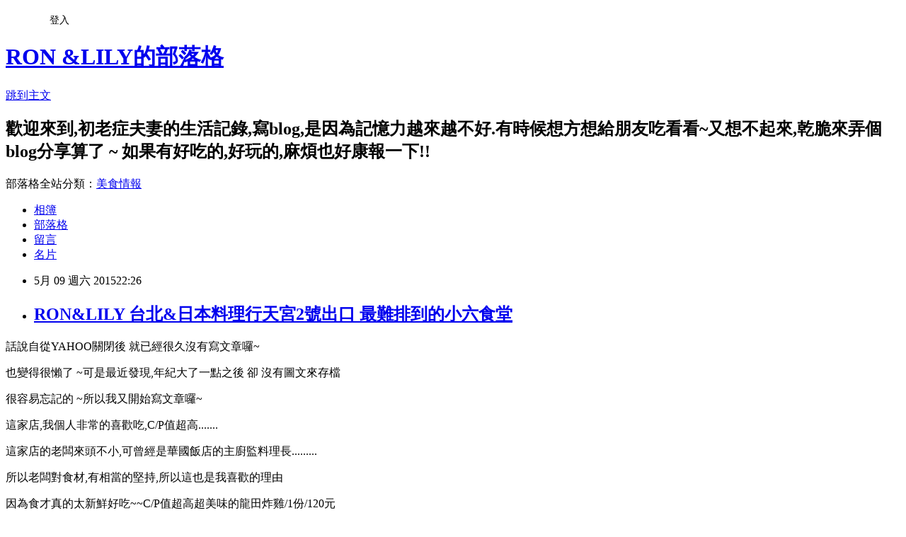

--- FILE ---
content_type: text/html; charset=utf-8
request_url: https://bluelily03070521.pixnet.net/blog/posts/9423101068
body_size: 33267
content:
<!DOCTYPE html><html lang="zh-TW"><head><meta charSet="utf-8"/><meta name="viewport" content="width=device-width, initial-scale=1"/><link rel="stylesheet" href="https://static.1px.tw/blog-next/_next/static/chunks/b1e52b495cc0137c.css" data-precedence="next"/><link rel="stylesheet" href="/fix.css?v=202601211021" type="text/css" data-precedence="medium"/><link rel="stylesheet" href="https://s3.1px.tw/blog/theme/choc/iframe-popup.css?v=202601211021" type="text/css" data-precedence="medium"/><link rel="stylesheet" href="https://s3.1px.tw/blog/theme/choc/plugins.min.css?v=202601211021" type="text/css" data-precedence="medium"/><link rel="stylesheet" href="https://s3.1px.tw/blog/theme/choc/openid-comment.css?v=202601211021" type="text/css" data-precedence="medium"/><link rel="stylesheet" href="https://s3.1px.tw/blog/theme/choc/style.min.css?v=202601211021" type="text/css" data-precedence="medium"/><link rel="stylesheet" href="https://s3.1px.tw/blog/theme/choc/main.min.css?v=202601211021" type="text/css" data-precedence="medium"/><link rel="stylesheet" href="https://pimg.1px.tw/bluelily03070521/assets/bluelily03070521.css?v=202601211021" type="text/css" data-precedence="medium"/><link rel="stylesheet" href="https://s3.1px.tw/blog/theme/choc/author-info.css?v=202601211021" type="text/css" data-precedence="medium"/><link rel="stylesheet" href="https://s3.1px.tw/blog/theme/choc/idlePop.min.css?v=202601211021" type="text/css" data-precedence="medium"/><link rel="preload" as="script" fetchPriority="low" href="https://static.1px.tw/blog-next/_next/static/chunks/94688e2baa9fea03.js"/><script src="https://static.1px.tw/blog-next/_next/static/chunks/41eaa5427c45ebcc.js" async=""></script><script src="https://static.1px.tw/blog-next/_next/static/chunks/e2c6231760bc85bd.js" async=""></script><script src="https://static.1px.tw/blog-next/_next/static/chunks/94bde6376cf279be.js" async=""></script><script src="https://static.1px.tw/blog-next/_next/static/chunks/426b9d9d938a9eb4.js" async=""></script><script src="https://static.1px.tw/blog-next/_next/static/chunks/turbopack-5021d21b4b170dda.js" async=""></script><script src="https://static.1px.tw/blog-next/_next/static/chunks/ff1a16fafef87110.js" async=""></script><script src="https://static.1px.tw/blog-next/_next/static/chunks/e308b2b9ce476a3e.js" async=""></script><script src="https://static.1px.tw/blog-next/_next/static/chunks/2bf79572a40338b7.js" async=""></script><script src="https://static.1px.tw/blog-next/_next/static/chunks/d3c6eed28c1dd8e2.js" async=""></script><script src="https://static.1px.tw/blog-next/_next/static/chunks/d4d39cfc2a072218.js" async=""></script><script src="https://static.1px.tw/blog-next/_next/static/chunks/6a5d72c05b9cd4ba.js" async=""></script><script src="https://static.1px.tw/blog-next/_next/static/chunks/8af6103cf1375f47.js" async=""></script><script src="https://static.1px.tw/blog-next/_next/static/chunks/60d08651d643cedc.js" async=""></script><script src="https://static.1px.tw/blog-next/_next/static/chunks/0ae21416dac1fa83.js" async=""></script><script src="https://static.1px.tw/blog-next/_next/static/chunks/6d1100e43ad18157.js" async=""></script><script src="https://static.1px.tw/blog-next/_next/static/chunks/87eeaf7a3b9005e8.js" async=""></script><script src="https://static.1px.tw/blog-next/_next/static/chunks/ed01c75076819ebd.js" async=""></script><script src="https://static.1px.tw/blog-next/_next/static/chunks/a4df8fc19a9a82e6.js" async=""></script><title>RON&amp;LILY 台北&amp;日本料理行天宮2號出口 最難排到的小六食堂</title><meta name="description" content="話說自從YAHOO關閉後 就已經很久沒有寫文章囉~ 也變得很懶了 ~可是最近發現,年紀大了一點之後 卻 沒有圖文來存檔 很容易忘記的 ~所以我又開始寫文章囉~ 這家店,我個人非常的喜歡吃,C/P值超高......."/><meta name="author" content="RON &amp;LILY的部落格"/><meta name="google-adsense-platform-account" content="pub-2647689032095179"/><meta name="fb:app_id" content="101730233200171"/><link rel="canonical" href="https://bluelily03070521.pixnet.net/blog/posts/9423101068"/><meta property="og:title" content="RON&amp;LILY 台北&amp;日本料理行天宮2號出口 最難排到的小六食堂"/><meta property="og:description" content="話說自從YAHOO關閉後 就已經很久沒有寫文章囉~ 也變得很懶了 ~可是最近發現,年紀大了一點之後 卻 沒有圖文來存檔 很容易忘記的 ~所以我又開始寫文章囉~ 這家店,我個人非常的喜歡吃,C/P值超高......."/><meta property="og:url" content="https://bluelily03070521.pixnet.net/blog/posts/9423101068"/><meta property="og:image" content="https://s3.1px.tw/blog/common/avatar/blog_cover_dark.jpg"/><meta property="og:type" content="article"/><meta name="twitter:card" content="summary_large_image"/><meta name="twitter:title" content="RON&amp;LILY 台北&amp;日本料理行天宮2號出口 最難排到的小六食堂"/><meta name="twitter:description" content="話說自從YAHOO關閉後 就已經很久沒有寫文章囉~ 也變得很懶了 ~可是最近發現,年紀大了一點之後 卻 沒有圖文來存檔 很容易忘記的 ~所以我又開始寫文章囉~ 這家店,我個人非常的喜歡吃,C/P值超高......."/><meta name="twitter:image" content="https://s3.1px.tw/blog/common/avatar/blog_cover_dark.jpg"/><link rel="icon" href="/favicon.ico?favicon.a62c60e0.ico" sizes="32x32" type="image/x-icon"/><script src="https://static.1px.tw/blog-next/_next/static/chunks/a6dad97d9634a72d.js" noModule=""></script></head><body><!--$--><!--/$--><!--$?--><template id="B:0"></template><!--/$--><script>requestAnimationFrame(function(){$RT=performance.now()});</script><script src="https://static.1px.tw/blog-next/_next/static/chunks/94688e2baa9fea03.js" id="_R_" async=""></script><div hidden id="S:0"><script id="pixnet-vars">
        window.PIXNET = {
          post_id: "9423101068",
          name: "bluelily03070521",
          user_id: 0,
          blog_id: "4204293",
          display_ads: true,
          ad_options: {"chictrip":false}
        };
      </script><script type="text/javascript" src="https://code.jquery.com/jquery-latest.min.js"></script><script id="json-ld-article-script" type="application/ld+json">{"@context":"https:\u002F\u002Fschema.org","@type":"BlogPosting","isAccessibleForFree":true,"mainEntityOfPage":{"@type":"WebPage","@id":"https:\u002F\u002Fbluelily03070521.pixnet.net\u002Fblog\u002Fposts\u002F9423101068"},"headline":"RON&LILY 台北&日本料理行天宮2號出口 最難排到的小六食堂","description":"\u003Cimg src=\"\u002F\u002Fs.pixfs.net\u002Ff.pixnet.net\u002Fimages\u002Femotions\u002F017.gif\" alt=\"\" border=\"0\" \u002F\u003E\u003Cbr \u002F\u003E話說自從YAHOO關閉後 就已經很久沒有寫文章囉~\u003Cbr\u003E&#13; 也變得很懶了 ~可是最近發現,年紀大了一點之後 卻 沒有圖文來存檔\u003Cbr\u003E&#13; 很容易忘記的 ~所以我又開始寫文章囉~\u003Cbr\u003E&#13; 這家店,我個人非常的喜歡吃,C\u002FP值超高.......","articleBody":"\u003Cp style=\"text-align: center;\"\u003E話說自從YAHOO關閉後 就已經很久沒有寫文章囉~\u003C\u002Fp\u003E\r\n\u003Cp style=\"text-align: center;\"\u003E也變得很懶了 ~可是最近發現,年紀大了一點之後 卻 沒有圖文來存檔\u003C\u002Fp\u003E\r\n\u003Cp style=\"text-align: center;\"\u003E很容易忘記的 ~所以我又開始寫文章囉~\u003C\u002Fp\u003E\r\n\u003Cp style=\"text-align: center;\"\u003E這家店,我個人非常的喜歡吃,C\u002FP值超高.......\u003C\u002Fp\u003E\r\n\u003Cp style=\"text-align: center;\"\u003E這家店的老闆來頭不小,可曾經是華國飯店的主廚監料理長.........\u003C\u002Fp\u003E\r\n\u003Cp style=\"text-align: center;\"\u003E所以老闆對食材,有相當的堅持,所以這也是我喜歡的理由\u003C\u002Fp\u003E\r\n\u003Cp style=\"text-align: center;\"\u003E因為食才真的太新鮮好吃~~C\u002FP值超高超美味的龍田炸雞\u002F1份\u002F120元\u003C\u002Fp\u003E\r\n\u003Cp style=\"text-align: center;\"\u003E汁多味美的炸雞\u002F配上Q比醬沙拉~~\u003Cimg src=\"\u002F\u002Fs.pixfs.net\u002Ff.pixnet.net\u002Fimages\u002Femotions\u002F017.gif\" alt=\"\" border=\"0\" \u002F\u003E好粗 好粗!!\u003C\u002Fp\u003E\r\n\u003Cp style=\"text-align: center;\"\u003E&nbsp;\u003C\u002Fp\u003E\r\n\u003Cp style=\"text-align: center;\"\u003E\u003Ca href=\"http:\u002F\u002Fbluelily03070521.pixnet.net\u002Falbum\u002Fphoto\u002F193680966\"\u003E\u003Cimg title=\"IMG_7353.JPG\" src=\"https:\u002F\u002Fpimg.1px.tw\u002Fbluelily03070521\u002F1431181346-1651270024.jpg\" alt=\"IMG_7353.JPG\" border=\"0\" \u002F\u003E\u003C\u002Fa\u003E\u003C\u002Fp\u003E\r\n\u003Cp style=\"text-align: center;\"\u003E超美味的明太子鮭魚飯~美味~為何說美味呢 ?\u003C\u002Fp\u003E\r\n\u003Cp style=\"text-align: center;\"\u003E因為他真的 好吃的鮭魚 配上真正的明太子醬\u003C\u002Fp\u003E\r\n\u003Cp style=\"text-align: center;\"\u003E再用火槍炙燒過 鮭魚迷人的香氣.....茲 茲 茲\u003C\u002Fp\u003E\r\n\u003Cp style=\"text-align: center;\"\u003E&nbsp;\u003C\u002Fp\u003E\r\n\u003Cp style=\"text-align: center;\"\u003E\u003Ca href=\"http:\u002F\u002Fbluelily03070521.pixnet.net\u002Falbum\u002Fphoto\u002F193680786\"\u003E\u003Cimg title=\"IMG_7296.JPG\" src=\"https:\u002F\u002Fpimg.1px.tw\u002Fbluelily03070521\u002F1431181139-1275699305.jpg\" alt=\"IMG_7296.JPG\" border=\"0\" \u002F\u003E\u003C\u002Fa\u003E\u003C\u002Fp\u003E\r\n\u003Cp style=\"text-align: center;\"\u003E&nbsp;\u003C\u002Fp\u003E\r\n\u003Cp style=\"text-align: center;\"\u003E不錯吃\u002F老闆送的小菜\u002F甜味增的蔬菜\u003C\u002Fp\u003E\r\n\u003Cp style=\"text-align: center;\"\u003E&nbsp;\u003C\u002Fp\u003E\r\n\u003Cp style=\"text-align: center;\"\u003E\u003Ca href=\"http:\u002F\u002Fbluelily03070521.pixnet.net\u002Falbum\u002Fphoto\u002F193680792\"\u003E\u003Cimg title=\"IMG_7297.JPG\" src=\"https:\u002F\u002Fpimg.1px.tw\u002Fbluelily03070521\u002F1431181152-2076842468.jpg\" alt=\"IMG_7297.JPG\" border=\"0\" \u002F\u003E\u003C\u002Fa\u003E\u003C\u002Fp\u003E\r\n\u003Cp style=\"text-align: center;\"\u003E&nbsp;\u003C\u002Fp\u003E\r\n\u003Cp style=\"text-align: center;\"\u003E這碗鮭魚飯.\u002F算是小六食堂的吳菜單料理之一\u003C\u002Fp\u003E\r\n\u003Cp style=\"text-align: center;\"\u003E迷人的鮭魚飯和櫻花蝦相遇!!飯的軟硬剛好~真是迷人的滋味\u003C\u002Fp\u003E\r\n\u003Cp style=\"text-align: center;\"\u003E\u003Ca href=\"http:\u002F\u002Fbluelily03070521.pixnet.net\u002Falbum\u002Fphoto\u002F193680963\"\u003E\u003Cimg title=\"IMG_7352.JPG\" src=\"https:\u002F\u002Fpimg.1px.tw\u002Fbluelily03070521\u002F1431181341-4131504724.jpg\" alt=\"IMG_7352.JPG\" border=\"0\" \u002F\u003E\u003C\u002Fa\u003E\u003C\u002Fp\u003E\r\n\u003Cp style=\"text-align: center;\"\u003E&nbsp;\u003C\u002Fp\u003E\r\n\u003Cp style=\"text-align: center;\"\u003E這也是小六食堂的,無菜單料理,這大出的黑鮪魚,用中腹來香煎\u003C\u002Fp\u003E\r\n\u003Cp style=\"text-align: center;\"\u003E第一看到他的感覺,好像是骰子牛,但是吃起來~~~迷人的香氣,入口即化,只能說~....只能意會,不能言傳啦\u003C\u002Fp\u003E\r\n\u003Cp style=\"text-align: center;\"\u003E&nbsp;\u003C\u002Fp\u003E\r\n\u003Cp style=\"text-align: center;\"\u003E\u003Ca href=\"http:\u002F\u002Fbluelily03070521.pixnet.net\u002Falbum\u002Fphoto\u002F193680831\"\u003E\u003Cimg title=\"IMG_7306.JPG\" src=\"https:\u002F\u002Fpimg.1px.tw\u002Fbluelily03070521\u002F1431181219-1128481169.jpg\" alt=\"IMG_7306.JPG\" border=\"0\" \u002F\u003E\u003C\u002Fa\u003E\u003C\u002Fp\u003E\r\n\u003Cp style=\"text-align: center;\"\u003E&nbsp;\u003C\u002Fp\u003E\r\n\u003Cp style=\"text-align: center;\"\u003E小六食堂,沒有販賣壽司的,但是 我實在心情不太好\u003C\u002Fp\u003E\r\n\u003Cp style=\"text-align: center;\"\u003E結果我非常的不要臉,求老闆捏一顆出來吃\u003C\u002Fp\u003E\r\n\u003Cp style=\"text-align: center;\"\u003E沒想到 ,驚為天人~~好吃到 \u002F讓人有尖叫指數\u003C\u002Fp\u003E\r\n\u003Cp style=\"text-align: center;\"\u003E&nbsp;\u003C\u002Fp\u003E\r\n\u003Cp style=\"text-align: center;\"\u003E\u003Ca href=\"http:\u002F\u002Fbluelily03070521.pixnet.net\u002Falbum\u002Fphoto\u002F193680921\"\u003E\u003Cimg title=\"IMG_7336.JPG\" src=\"https:\u002F\u002Fpimg.1px.tw\u002Fbluelily03070521\u002F1431181311-258410671.jpg\" alt=\"IMG_7336.JPG\" border=\"0\" \u002F\u003E\u003C\u002Fa\u003E\u003C\u002Fp\u003E\r\n\u003Cp style=\"text-align: center;\"\u003E一樣沒有賣的鰹魚壽司\u003C\u002Fp\u003E\r\n\u003Cp style=\"text-align: center;\"\u003E&nbsp;\u003C\u002Fp\u003E\r\n\u003Cp style=\"text-align: center;\"\u003E\u003Ca href=\"http:\u002F\u002Fbluelily03070521.pixnet.net\u002Falbum\u002Fphoto\u002F193680927\"\u003E\u003Cimg title=\"IMG_7337.JPG\" src=\"https:\u002F\u002Fpimg.1px.tw\u002Fbluelily03070521\u002F1431181315-690353458.jpg\" alt=\"IMG_7337.JPG\" border=\"0\" \u002F\u003E\u003C\u002Fa\u003E\u003C\u002Fp\u003E\r\n\u003Cp style=\"text-align: center;\"\u003E這道手釣鰹魚,因為很新鮮 ， 且因為是手調的關西\u003C\u002Fp\u003E\r\n\u003Cp style=\"text-align: center;\"\u003E一上岸,漁夫就先放血,所以很難得可以吃到完全沒腥味的鰹魚\u003C\u002Fp\u003E\r\n\u003Cp style=\"text-align: center;\"\u003E這鰹魚的油脂非常的豐富,所以吃到最後有一種感覺,有吃到新鮮秋刀魚的美味的感覺\u003C\u002Fp\u003E\r\n\u003Cp style=\"text-align: center;\"\u003E&nbsp;\u003C\u002Fp\u003E\r\n\u003Cp style=\"text-align: center;\"\u003E&nbsp;\u003C\u002Fp\u003E\r\n\u003Cp style=\"text-align: center;\"\u003E\u003Ca href=\"http:\u002F\u002Fbluelily03070521.pixnet.net\u002Falbum\u002Fphoto\u002F193680939\"\u003E\u003Cimg title=\"IMG_7338.JPG\" src=\"https:\u002F\u002Fpimg.1px.tw\u002Fbluelily03070521\u002F1431181319-110707409.jpg\" alt=\"IMG_7338.JPG\" border=\"0\" \u002F\u003E\u003C\u002Fa\u003E\u003C\u002Fp\u003E\r\n\u003Cp style=\"text-align: center;\"\u003E&nbsp;\u003C\u002Fp\u003E\r\n\u003Cp style=\"text-align: center;\"\u003E&nbsp;\u003C\u002Fp\u003E\r\n\u003Cp style=\"text-align: center;\"\u003E\u003Ca href=\"http:\u002F\u002Fbluelily03070521.pixnet.net\u002Falbum\u002Fphoto\u002F193680945\"\u003E\u003Cimg title=\"IMG_7339.JPG\" src=\"https:\u002F\u002Fpimg.1px.tw\u002Fbluelily03070521\u002F1431181323-2354266745.jpg\" alt=\"IMG_7339.JPG\" border=\"0\" \u002F\u003E\u003C\u002Fa\u003E\u003C\u002Fp\u003E\r\n\u003Cp style=\"text-align: center;\"\u003E&nbsp;\u003C\u002Fp\u003E\r\n\u003Cp style=\"text-align: center;\"\u003E剛好看到有販售野生的紅魽頭\u002F這時候有句話浮出來了\u003C\u002Fp\u003E\r\n\u003Cp style=\"text-align: center;\"\u003E雖然我已經吃很撐了 \u002F但是路過 走過 千萬別錯過這野生的紅魽頭\u003C\u002Fp\u003E\r\n\u003Cp style=\"text-align: center;\"\u003E&nbsp;\u003C\u002Fp\u003E\r\n\u003Cp style=\"text-align: center;\"\u003E&nbsp;\u003C\u002Fp\u003E\r\n\u003Cp style=\"text-align: center;\"\u003E\u003Ca href=\"http:\u002F\u002Fbluelily03070521.pixnet.net\u002Falbum\u002Fphoto\u002F193680948\"\u003E\u003Cimg title=\"IMG_7341.JPG\" src=\"https:\u002F\u002Fpimg.1px.tw\u002Fbluelily03070521\u002F1431181328-3493236277.jpg\" alt=\"IMG_7341.JPG\" border=\"0\" \u002F\u003E\u003C\u002Fa\u003E\u003C\u002Fp\u003E\r\n\u003Cp style=\"text-align: center;\"\u003E&nbsp;\u003C\u002Fp\u003E\r\n\u003Cp style=\"text-align: center;\"\u003E這也是小六的無菜單料理\u002F一樣美味的鮪魚捲\u003C\u002Fp\u003E\r\n\u003Cp style=\"text-align: center;\"\u003E最後感謝師傅的招待~感恩\u003C\u002Fp\u003E\r\n\u003Cp style=\"text-align: center;\"\u003E&nbsp;\u003C\u002Fp\u003E\r\n\u003Cp style=\"text-align: center;\"\u003E\u003Ca href=\"http:\u002F\u002Fbluelily03070521.pixnet.net\u002Falbum\u002Fphoto\u002F193680951\"\u003E\u003Cimg title=\"IMG_7342.JPG\" src=\"https:\u002F\u002Fpimg.1px.tw\u002Fbluelily03070521\u002F1431181333-4188694223.jpg\" alt=\"IMG_7342.JPG\" border=\"0\" \u002F\u003E\u003C\u002Fa\u003E\u003C\u002Fp\u003E\r\n\u003Cp style=\"text-align: center;\"\u003E&nbsp;\u003C\u002Fp\u003E\r\n\u003Cp style=\"text-align: center;\"\u003E石老魚\u002F他才賣360\u002F已經有一斤了\u003C\u002Fp\u003E\r\n\u003Cp style=\"text-align: center;\"\u003E重點先炸後\u002F在用蘿波泥去紅燒\u003C\u002Fp\u003E\r\n\u003Cp style=\"text-align: center;\"\u003E這裡就可以確定\u002F老闆(六爺)他賣的不是日料,他賣的是爽度\u003C\u002Fp\u003E\r\n\u003Cp style=\"text-align: center;\"\u003E&nbsp;\u003C\u002Fp\u003E\r\n\u003Cp style=\"text-align: center;\"\u003E&nbsp;\u003C\u002Fp\u003E\r\n\u003Cp style=\"text-align: center;\"\u003E&nbsp;\u003C\u002Fp\u003E\r\n\u003Cp style=\"text-align: center;\"\u003E\u003Ca href=\"http:\u002F\u002Fbluelily03070521.pixnet.net\u002Falbum\u002Fphoto\u002F193680957\"\u003E\u003Cimg title=\"IMG_7349.JPG\" src=\"https:\u002F\u002Fpimg.1px.tw\u002Fbluelily03070521\u002F1431181337-3126962232.jpg\" alt=\"IMG_7349.JPG\" border=\"0\" \u002F\u003E\u003C\u002Fa\u003E&nbsp;&nbsp;&nbsp;&nbsp;\u003C\u002Fp\u003E\r\n\u003Cp style=\"text-align: center;\"\u003E&nbsp;\u003C\u002Fp\u003E\r\n\u003Cp style=\"text-align: center;\"\u003E\u003Cstrong\u003E小六食堂\u003C\u002Fstrong\u003E 地址：台北市中山區松江路259巷8號 (靠近行天宮站二號出口)\u003C\u002Fp\u003E\r\n\u003Cp style=\"text-align: center;\"\u003E電話：02-25060065 （店家目前不提供現場訂位服務）\u003C\u002Fp\u003E\r\n\u003Cp style=\"text-align: center;\"\u003E營業時間：11:30-14:00 18:00-21:00 每週日公休\u003C\u002Fp\u003E\r\n\u003Cp style=\"text-align: center;\"\u003E停車:巷仔口有柯達飯店\u003C\u002Fp\u003E\r\n\u003Cp style=\"text-align: center;\"\u003E&nbsp;\u003C\u002Fp\u003E\r\n\u003Cp style=\"text-align: center;\"\u003E&nbsp;\u003C\u002Fp\u003E","image":[],"author":{"@type":"Person","name":"RON &LILY的部落格","url":"https:\u002F\u002Fwww.pixnet.net\u002Fpcard\u002Fbluelily03070521"},"publisher":{"@type":"Organization","name":"RON &LILY的部落格","logo":{"@type":"ImageObject","url":"https:\u002F\u002Fs3.1px.tw\u002Fblog\u002Fcommon\u002Favatar\u002Fblog_cover_dark.jpg"}},"datePublished":"2015-05-09T14:26:22.000Z","dateModified":"","keywords":[],"articleSection":"日本料理"}</script><template id="P:1"></template><template id="P:2"></template><template id="P:3"></template><section aria-label="Notifications alt+T" tabindex="-1" aria-live="polite" aria-relevant="additions text" aria-atomic="false"></section></div><script>(self.__next_f=self.__next_f||[]).push([0])</script><script>self.__next_f.push([1,"1:\"$Sreact.fragment\"\n3:I[39756,[\"https://static.1px.tw/blog-next/_next/static/chunks/ff1a16fafef87110.js\",\"https://static.1px.tw/blog-next/_next/static/chunks/e308b2b9ce476a3e.js\"],\"default\"]\n4:I[53536,[\"https://static.1px.tw/blog-next/_next/static/chunks/ff1a16fafef87110.js\",\"https://static.1px.tw/blog-next/_next/static/chunks/e308b2b9ce476a3e.js\"],\"default\"]\n6:I[97367,[\"https://static.1px.tw/blog-next/_next/static/chunks/ff1a16fafef87110.js\",\"https://static.1px.tw/blog-next/_next/static/chunks/e308b2b9ce476a3e.js\"],\"OutletBoundary\"]\n8:I[97367,[\"https://static.1px.tw/blog-next/_next/static/chunks/ff1a16fafef87110.js\",\"https://static.1px.tw/blog-next/_next/static/chunks/e308b2b9ce476a3e.js\"],\"ViewportBoundary\"]\na:I[97367,[\"https://static.1px.tw/blog-next/_next/static/chunks/ff1a16fafef87110.js\",\"https://static.1px.tw/blog-next/_next/static/chunks/e308b2b9ce476a3e.js\"],\"MetadataBoundary\"]\nc:I[63491,[\"https://static.1px.tw/blog-next/_next/static/chunks/2bf79572a40338b7.js\",\"https://static.1px.tw/blog-next/_next/static/chunks/d3c6eed28c1dd8e2.js\"],\"default\"]\n:HL[\"https://static.1px.tw/blog-next/_next/static/chunks/b1e52b495cc0137c.css\",\"style\"]\n"])</script><script>self.__next_f.push([1,"0:{\"P\":null,\"b\":\"Fh5CEL29DpBu-3dUnujtG\",\"c\":[\"\",\"blog\",\"posts\",\"9423101068\"],\"q\":\"\",\"i\":false,\"f\":[[[\"\",{\"children\":[\"blog\",{\"children\":[\"posts\",{\"children\":[[\"id\",\"9423101068\",\"d\"],{\"children\":[\"__PAGE__\",{}]}]}]}]},\"$undefined\",\"$undefined\",true],[[\"$\",\"$1\",\"c\",{\"children\":[[[\"$\",\"script\",\"script-0\",{\"src\":\"https://static.1px.tw/blog-next/_next/static/chunks/d4d39cfc2a072218.js\",\"async\":true,\"nonce\":\"$undefined\"}],[\"$\",\"script\",\"script-1\",{\"src\":\"https://static.1px.tw/blog-next/_next/static/chunks/6a5d72c05b9cd4ba.js\",\"async\":true,\"nonce\":\"$undefined\"}],[\"$\",\"script\",\"script-2\",{\"src\":\"https://static.1px.tw/blog-next/_next/static/chunks/8af6103cf1375f47.js\",\"async\":true,\"nonce\":\"$undefined\"}]],\"$L2\"]}],{\"children\":[[\"$\",\"$1\",\"c\",{\"children\":[null,[\"$\",\"$L3\",null,{\"parallelRouterKey\":\"children\",\"error\":\"$undefined\",\"errorStyles\":\"$undefined\",\"errorScripts\":\"$undefined\",\"template\":[\"$\",\"$L4\",null,{}],\"templateStyles\":\"$undefined\",\"templateScripts\":\"$undefined\",\"notFound\":\"$undefined\",\"forbidden\":\"$undefined\",\"unauthorized\":\"$undefined\"}]]}],{\"children\":[[\"$\",\"$1\",\"c\",{\"children\":[null,[\"$\",\"$L3\",null,{\"parallelRouterKey\":\"children\",\"error\":\"$undefined\",\"errorStyles\":\"$undefined\",\"errorScripts\":\"$undefined\",\"template\":[\"$\",\"$L4\",null,{}],\"templateStyles\":\"$undefined\",\"templateScripts\":\"$undefined\",\"notFound\":\"$undefined\",\"forbidden\":\"$undefined\",\"unauthorized\":\"$undefined\"}]]}],{\"children\":[[\"$\",\"$1\",\"c\",{\"children\":[null,[\"$\",\"$L3\",null,{\"parallelRouterKey\":\"children\",\"error\":\"$undefined\",\"errorStyles\":\"$undefined\",\"errorScripts\":\"$undefined\",\"template\":[\"$\",\"$L4\",null,{}],\"templateStyles\":\"$undefined\",\"templateScripts\":\"$undefined\",\"notFound\":\"$undefined\",\"forbidden\":\"$undefined\",\"unauthorized\":\"$undefined\"}]]}],{\"children\":[[\"$\",\"$1\",\"c\",{\"children\":[\"$L5\",[[\"$\",\"link\",\"0\",{\"rel\":\"stylesheet\",\"href\":\"https://static.1px.tw/blog-next/_next/static/chunks/b1e52b495cc0137c.css\",\"precedence\":\"next\",\"crossOrigin\":\"$undefined\",\"nonce\":\"$undefined\"}],[\"$\",\"script\",\"script-0\",{\"src\":\"https://static.1px.tw/blog-next/_next/static/chunks/0ae21416dac1fa83.js\",\"async\":true,\"nonce\":\"$undefined\"}],[\"$\",\"script\",\"script-1\",{\"src\":\"https://static.1px.tw/blog-next/_next/static/chunks/6d1100e43ad18157.js\",\"async\":true,\"nonce\":\"$undefined\"}],[\"$\",\"script\",\"script-2\",{\"src\":\"https://static.1px.tw/blog-next/_next/static/chunks/87eeaf7a3b9005e8.js\",\"async\":true,\"nonce\":\"$undefined\"}],[\"$\",\"script\",\"script-3\",{\"src\":\"https://static.1px.tw/blog-next/_next/static/chunks/ed01c75076819ebd.js\",\"async\":true,\"nonce\":\"$undefined\"}],[\"$\",\"script\",\"script-4\",{\"src\":\"https://static.1px.tw/blog-next/_next/static/chunks/a4df8fc19a9a82e6.js\",\"async\":true,\"nonce\":\"$undefined\"}]],[\"$\",\"$L6\",null,{\"children\":\"$@7\"}]]}],{},null,false,false]},null,false,false]},null,false,false]},null,false,false]},null,false,false],[\"$\",\"$1\",\"h\",{\"children\":[null,[\"$\",\"$L8\",null,{\"children\":\"$@9\"}],[\"$\",\"$La\",null,{\"children\":\"$@b\"}],null]}],false]],\"m\":\"$undefined\",\"G\":[\"$c\",[]],\"S\":false}\n"])</script><script>self.__next_f.push([1,"9:[[\"$\",\"meta\",\"0\",{\"charSet\":\"utf-8\"}],[\"$\",\"meta\",\"1\",{\"name\":\"viewport\",\"content\":\"width=device-width, initial-scale=1\"}]]\n"])</script><script>self.__next_f.push([1,"d:I[79520,[\"https://static.1px.tw/blog-next/_next/static/chunks/d4d39cfc2a072218.js\",\"https://static.1px.tw/blog-next/_next/static/chunks/6a5d72c05b9cd4ba.js\",\"https://static.1px.tw/blog-next/_next/static/chunks/8af6103cf1375f47.js\"],\"\"]\n10:I[2352,[\"https://static.1px.tw/blog-next/_next/static/chunks/d4d39cfc2a072218.js\",\"https://static.1px.tw/blog-next/_next/static/chunks/6a5d72c05b9cd4ba.js\",\"https://static.1px.tw/blog-next/_next/static/chunks/8af6103cf1375f47.js\"],\"AdultWarningModal\"]\n11:I[69182,[\"https://static.1px.tw/blog-next/_next/static/chunks/d4d39cfc2a072218.js\",\"https://static.1px.tw/blog-next/_next/static/chunks/6a5d72c05b9cd4ba.js\",\"https://static.1px.tw/blog-next/_next/static/chunks/8af6103cf1375f47.js\"],\"HydrationComplete\"]\n12:I[12985,[\"https://static.1px.tw/blog-next/_next/static/chunks/d4d39cfc2a072218.js\",\"https://static.1px.tw/blog-next/_next/static/chunks/6a5d72c05b9cd4ba.js\",\"https://static.1px.tw/blog-next/_next/static/chunks/8af6103cf1375f47.js\"],\"NuqsAdapter\"]\n13:I[82782,[\"https://static.1px.tw/blog-next/_next/static/chunks/d4d39cfc2a072218.js\",\"https://static.1px.tw/blog-next/_next/static/chunks/6a5d72c05b9cd4ba.js\",\"https://static.1px.tw/blog-next/_next/static/chunks/8af6103cf1375f47.js\"],\"RefineContext\"]\n14:I[29306,[\"https://static.1px.tw/blog-next/_next/static/chunks/d4d39cfc2a072218.js\",\"https://static.1px.tw/blog-next/_next/static/chunks/6a5d72c05b9cd4ba.js\",\"https://static.1px.tw/blog-next/_next/static/chunks/8af6103cf1375f47.js\",\"https://static.1px.tw/blog-next/_next/static/chunks/60d08651d643cedc.js\",\"https://static.1px.tw/blog-next/_next/static/chunks/d3c6eed28c1dd8e2.js\"],\"default\"]\n2:[\"$\",\"html\",null,{\"lang\":\"zh-TW\",\"children\":[[\"$\",\"$Ld\",null,{\"id\":\"google-tag-manager\",\"strategy\":\"afterInteractive\",\"children\":\"\\n(function(w,d,s,l,i){w[l]=w[l]||[];w[l].push({'gtm.start':\\nnew Date().getTime(),event:'gtm.js'});var f=d.getElementsByTagName(s)[0],\\nj=d.createElement(s),dl=l!='dataLayer'?'\u0026l='+l:'';j.async=true;j.src=\\n'https://www.googletagmanager.com/gtm.js?id='+i+dl;f.parentNode.insertBefore(j,f);\\n})(window,document,'script','dataLayer','GTM-TRLQMPKX');\\n  \"}],\"$Le\",\"$Lf\",[\"$\",\"body\",null,{\"children\":[[\"$\",\"$L10\",null,{\"display\":false}],[\"$\",\"$L11\",null,{}],[\"$\",\"$L12\",null,{\"children\":[\"$\",\"$L13\",null,{\"children\":[\"$\",\"$L3\",null,{\"parallelRouterKey\":\"children\",\"error\":\"$undefined\",\"errorStyles\":\"$undefined\",\"errorScripts\":\"$undefined\",\"template\":[\"$\",\"$L4\",null,{}],\"templateStyles\":\"$undefined\",\"templateScripts\":\"$undefined\",\"notFound\":[[\"$\",\"$L14\",null,{}],[]],\"forbidden\":\"$undefined\",\"unauthorized\":\"$undefined\"}]}]}]]}]]}]\n"])</script><script>self.__next_f.push([1,"e:null\nf:null\n"])</script><script>self.__next_f.push([1,"16:I[27201,[\"https://static.1px.tw/blog-next/_next/static/chunks/ff1a16fafef87110.js\",\"https://static.1px.tw/blog-next/_next/static/chunks/e308b2b9ce476a3e.js\"],\"IconMark\"]\n5:[[\"$\",\"script\",null,{\"id\":\"pixnet-vars\",\"children\":\"\\n        window.PIXNET = {\\n          post_id: \\\"9423101068\\\",\\n          name: \\\"bluelily03070521\\\",\\n          user_id: 0,\\n          blog_id: \\\"4204293\\\",\\n          display_ads: true,\\n          ad_options: {\\\"chictrip\\\":false}\\n        };\\n      \"}],\"$L15\"]\n"])</script><script>self.__next_f.push([1,"b:[[\"$\",\"title\",\"0\",{\"children\":\"RON\u0026LILY 台北\u0026日本料理行天宮2號出口 最難排到的小六食堂\"}],[\"$\",\"meta\",\"1\",{\"name\":\"description\",\"content\":\"話說自從YAHOO關閉後 就已經很久沒有寫文章囉~\\r 也變得很懶了 ~可是最近發現,年紀大了一點之後 卻 沒有圖文來存檔\\r 很容易忘記的 ~所以我又開始寫文章囉~\\r 這家店,我個人非常的喜歡吃,C/P值超高.......\"}],[\"$\",\"meta\",\"2\",{\"name\":\"author\",\"content\":\"RON \u0026LILY的部落格\"}],[\"$\",\"meta\",\"3\",{\"name\":\"google-adsense-platform-account\",\"content\":\"pub-2647689032095179\"}],[\"$\",\"meta\",\"4\",{\"name\":\"fb:app_id\",\"content\":\"101730233200171\"}],[\"$\",\"link\",\"5\",{\"rel\":\"canonical\",\"href\":\"https://bluelily03070521.pixnet.net/blog/posts/9423101068\"}],[\"$\",\"meta\",\"6\",{\"property\":\"og:title\",\"content\":\"RON\u0026LILY 台北\u0026日本料理行天宮2號出口 最難排到的小六食堂\"}],[\"$\",\"meta\",\"7\",{\"property\":\"og:description\",\"content\":\"話說自從YAHOO關閉後 就已經很久沒有寫文章囉~\\r 也變得很懶了 ~可是最近發現,年紀大了一點之後 卻 沒有圖文來存檔\\r 很容易忘記的 ~所以我又開始寫文章囉~\\r 這家店,我個人非常的喜歡吃,C/P值超高.......\"}],[\"$\",\"meta\",\"8\",{\"property\":\"og:url\",\"content\":\"https://bluelily03070521.pixnet.net/blog/posts/9423101068\"}],[\"$\",\"meta\",\"9\",{\"property\":\"og:image\",\"content\":\"https://s3.1px.tw/blog/common/avatar/blog_cover_dark.jpg\"}],[\"$\",\"meta\",\"10\",{\"property\":\"og:type\",\"content\":\"article\"}],[\"$\",\"meta\",\"11\",{\"name\":\"twitter:card\",\"content\":\"summary_large_image\"}],[\"$\",\"meta\",\"12\",{\"name\":\"twitter:title\",\"content\":\"RON\u0026LILY 台北\u0026日本料理行天宮2號出口 最難排到的小六食堂\"}],[\"$\",\"meta\",\"13\",{\"name\":\"twitter:description\",\"content\":\"話說自從YAHOO關閉後 就已經很久沒有寫文章囉~\\r 也變得很懶了 ~可是最近發現,年紀大了一點之後 卻 沒有圖文來存檔\\r 很容易忘記的 ~所以我又開始寫文章囉~\\r 這家店,我個人非常的喜歡吃,C/P值超高.......\"}],[\"$\",\"meta\",\"14\",{\"name\":\"twitter:image\",\"content\":\"https://s3.1px.tw/blog/common/avatar/blog_cover_dark.jpg\"}],[\"$\",\"link\",\"15\",{\"rel\":\"icon\",\"href\":\"/favicon.ico?favicon.a62c60e0.ico\",\"sizes\":\"32x32\",\"type\":\"image/x-icon\"}],[\"$\",\"$L16\",\"16\",{}]]\n"])</script><script>self.__next_f.push([1,"7:null\n"])</script><script>self.__next_f.push([1,":HL[\"/fix.css?v=202601211021\",\"style\",{\"type\":\"text/css\"}]\n:HL[\"https://s3.1px.tw/blog/theme/choc/iframe-popup.css?v=202601211021\",\"style\",{\"type\":\"text/css\"}]\n:HL[\"https://s3.1px.tw/blog/theme/choc/plugins.min.css?v=202601211021\",\"style\",{\"type\":\"text/css\"}]\n:HL[\"https://s3.1px.tw/blog/theme/choc/openid-comment.css?v=202601211021\",\"style\",{\"type\":\"text/css\"}]\n:HL[\"https://s3.1px.tw/blog/theme/choc/style.min.css?v=202601211021\",\"style\",{\"type\":\"text/css\"}]\n:HL[\"https://s3.1px.tw/blog/theme/choc/main.min.css?v=202601211021\",\"style\",{\"type\":\"text/css\"}]\n:HL[\"https://pimg.1px.tw/bluelily03070521/assets/bluelily03070521.css?v=202601211021\",\"style\",{\"type\":\"text/css\"}]\n:HL[\"https://s3.1px.tw/blog/theme/choc/author-info.css?v=202601211021\",\"style\",{\"type\":\"text/css\"}]\n:HL[\"https://s3.1px.tw/blog/theme/choc/idlePop.min.css?v=202601211021\",\"style\",{\"type\":\"text/css\"}]\n17:T2fae,"])</script><script>self.__next_f.push([1,"{\"@context\":\"https:\\u002F\\u002Fschema.org\",\"@type\":\"BlogPosting\",\"isAccessibleForFree\":true,\"mainEntityOfPage\":{\"@type\":\"WebPage\",\"@id\":\"https:\\u002F\\u002Fbluelily03070521.pixnet.net\\u002Fblog\\u002Fposts\\u002F9423101068\"},\"headline\":\"RON\u0026LILY 台北\u0026日本料理行天宮2號出口 最難排到的小六食堂\",\"description\":\"\\u003Cimg src=\\\"\\u002F\\u002Fs.pixfs.net\\u002Ff.pixnet.net\\u002Fimages\\u002Femotions\\u002F017.gif\\\" alt=\\\"\\\" border=\\\"0\\\" \\u002F\\u003E\\u003Cbr \\u002F\\u003E話說自從YAHOO關閉後 就已經很久沒有寫文章囉~\\u003Cbr\\u003E\u0026#13; 也變得很懶了 ~可是最近發現,年紀大了一點之後 卻 沒有圖文來存檔\\u003Cbr\\u003E\u0026#13; 很容易忘記的 ~所以我又開始寫文章囉~\\u003Cbr\\u003E\u0026#13; 這家店,我個人非常的喜歡吃,C\\u002FP值超高.......\",\"articleBody\":\"\\u003Cp style=\\\"text-align: center;\\\"\\u003E話說自從YAHOO關閉後 就已經很久沒有寫文章囉~\\u003C\\u002Fp\\u003E\\r\\n\\u003Cp style=\\\"text-align: center;\\\"\\u003E也變得很懶了 ~可是最近發現,年紀大了一點之後 卻 沒有圖文來存檔\\u003C\\u002Fp\\u003E\\r\\n\\u003Cp style=\\\"text-align: center;\\\"\\u003E很容易忘記的 ~所以我又開始寫文章囉~\\u003C\\u002Fp\\u003E\\r\\n\\u003Cp style=\\\"text-align: center;\\\"\\u003E這家店,我個人非常的喜歡吃,C\\u002FP值超高.......\\u003C\\u002Fp\\u003E\\r\\n\\u003Cp style=\\\"text-align: center;\\\"\\u003E這家店的老闆來頭不小,可曾經是華國飯店的主廚監料理長.........\\u003C\\u002Fp\\u003E\\r\\n\\u003Cp style=\\\"text-align: center;\\\"\\u003E所以老闆對食材,有相當的堅持,所以這也是我喜歡的理由\\u003C\\u002Fp\\u003E\\r\\n\\u003Cp style=\\\"text-align: center;\\\"\\u003E因為食才真的太新鮮好吃~~C\\u002FP值超高超美味的龍田炸雞\\u002F1份\\u002F120元\\u003C\\u002Fp\\u003E\\r\\n\\u003Cp style=\\\"text-align: center;\\\"\\u003E汁多味美的炸雞\\u002F配上Q比醬沙拉~~\\u003Cimg src=\\\"\\u002F\\u002Fs.pixfs.net\\u002Ff.pixnet.net\\u002Fimages\\u002Femotions\\u002F017.gif\\\" alt=\\\"\\\" border=\\\"0\\\" \\u002F\\u003E好粗 好粗!!\\u003C\\u002Fp\\u003E\\r\\n\\u003Cp style=\\\"text-align: center;\\\"\\u003E\u0026nbsp;\\u003C\\u002Fp\\u003E\\r\\n\\u003Cp style=\\\"text-align: center;\\\"\\u003E\\u003Ca href=\\\"http:\\u002F\\u002Fbluelily03070521.pixnet.net\\u002Falbum\\u002Fphoto\\u002F193680966\\\"\\u003E\\u003Cimg title=\\\"IMG_7353.JPG\\\" src=\\\"https:\\u002F\\u002Fpimg.1px.tw\\u002Fbluelily03070521\\u002F1431181346-1651270024.jpg\\\" alt=\\\"IMG_7353.JPG\\\" border=\\\"0\\\" \\u002F\\u003E\\u003C\\u002Fa\\u003E\\u003C\\u002Fp\\u003E\\r\\n\\u003Cp style=\\\"text-align: center;\\\"\\u003E超美味的明太子鮭魚飯~美味~為何說美味呢 ?\\u003C\\u002Fp\\u003E\\r\\n\\u003Cp style=\\\"text-align: center;\\\"\\u003E因為他真的 好吃的鮭魚 配上真正的明太子醬\\u003C\\u002Fp\\u003E\\r\\n\\u003Cp style=\\\"text-align: center;\\\"\\u003E再用火槍炙燒過 鮭魚迷人的香氣.....茲 茲 茲\\u003C\\u002Fp\\u003E\\r\\n\\u003Cp style=\\\"text-align: center;\\\"\\u003E\u0026nbsp;\\u003C\\u002Fp\\u003E\\r\\n\\u003Cp style=\\\"text-align: center;\\\"\\u003E\\u003Ca href=\\\"http:\\u002F\\u002Fbluelily03070521.pixnet.net\\u002Falbum\\u002Fphoto\\u002F193680786\\\"\\u003E\\u003Cimg title=\\\"IMG_7296.JPG\\\" src=\\\"https:\\u002F\\u002Fpimg.1px.tw\\u002Fbluelily03070521\\u002F1431181139-1275699305.jpg\\\" alt=\\\"IMG_7296.JPG\\\" border=\\\"0\\\" \\u002F\\u003E\\u003C\\u002Fa\\u003E\\u003C\\u002Fp\\u003E\\r\\n\\u003Cp style=\\\"text-align: center;\\\"\\u003E\u0026nbsp;\\u003C\\u002Fp\\u003E\\r\\n\\u003Cp style=\\\"text-align: center;\\\"\\u003E不錯吃\\u002F老闆送的小菜\\u002F甜味增的蔬菜\\u003C\\u002Fp\\u003E\\r\\n\\u003Cp style=\\\"text-align: center;\\\"\\u003E\u0026nbsp;\\u003C\\u002Fp\\u003E\\r\\n\\u003Cp style=\\\"text-align: center;\\\"\\u003E\\u003Ca href=\\\"http:\\u002F\\u002Fbluelily03070521.pixnet.net\\u002Falbum\\u002Fphoto\\u002F193680792\\\"\\u003E\\u003Cimg title=\\\"IMG_7297.JPG\\\" src=\\\"https:\\u002F\\u002Fpimg.1px.tw\\u002Fbluelily03070521\\u002F1431181152-2076842468.jpg\\\" alt=\\\"IMG_7297.JPG\\\" border=\\\"0\\\" \\u002F\\u003E\\u003C\\u002Fa\\u003E\\u003C\\u002Fp\\u003E\\r\\n\\u003Cp style=\\\"text-align: center;\\\"\\u003E\u0026nbsp;\\u003C\\u002Fp\\u003E\\r\\n\\u003Cp style=\\\"text-align: center;\\\"\\u003E這碗鮭魚飯.\\u002F算是小六食堂的吳菜單料理之一\\u003C\\u002Fp\\u003E\\r\\n\\u003Cp style=\\\"text-align: center;\\\"\\u003E迷人的鮭魚飯和櫻花蝦相遇!!飯的軟硬剛好~真是迷人的滋味\\u003C\\u002Fp\\u003E\\r\\n\\u003Cp style=\\\"text-align: center;\\\"\\u003E\\u003Ca href=\\\"http:\\u002F\\u002Fbluelily03070521.pixnet.net\\u002Falbum\\u002Fphoto\\u002F193680963\\\"\\u003E\\u003Cimg title=\\\"IMG_7352.JPG\\\" src=\\\"https:\\u002F\\u002Fpimg.1px.tw\\u002Fbluelily03070521\\u002F1431181341-4131504724.jpg\\\" alt=\\\"IMG_7352.JPG\\\" border=\\\"0\\\" \\u002F\\u003E\\u003C\\u002Fa\\u003E\\u003C\\u002Fp\\u003E\\r\\n\\u003Cp style=\\\"text-align: center;\\\"\\u003E\u0026nbsp;\\u003C\\u002Fp\\u003E\\r\\n\\u003Cp style=\\\"text-align: center;\\\"\\u003E這也是小六食堂的,無菜單料理,這大出的黑鮪魚,用中腹來香煎\\u003C\\u002Fp\\u003E\\r\\n\\u003Cp style=\\\"text-align: center;\\\"\\u003E第一看到他的感覺,好像是骰子牛,但是吃起來~~~迷人的香氣,入口即化,只能說~....只能意會,不能言傳啦\\u003C\\u002Fp\\u003E\\r\\n\\u003Cp style=\\\"text-align: center;\\\"\\u003E\u0026nbsp;\\u003C\\u002Fp\\u003E\\r\\n\\u003Cp style=\\\"text-align: center;\\\"\\u003E\\u003Ca href=\\\"http:\\u002F\\u002Fbluelily03070521.pixnet.net\\u002Falbum\\u002Fphoto\\u002F193680831\\\"\\u003E\\u003Cimg title=\\\"IMG_7306.JPG\\\" src=\\\"https:\\u002F\\u002Fpimg.1px.tw\\u002Fbluelily03070521\\u002F1431181219-1128481169.jpg\\\" alt=\\\"IMG_7306.JPG\\\" border=\\\"0\\\" \\u002F\\u003E\\u003C\\u002Fa\\u003E\\u003C\\u002Fp\\u003E\\r\\n\\u003Cp style=\\\"text-align: center;\\\"\\u003E\u0026nbsp;\\u003C\\u002Fp\\u003E\\r\\n\\u003Cp style=\\\"text-align: center;\\\"\\u003E小六食堂,沒有販賣壽司的,但是 我實在心情不太好\\u003C\\u002Fp\\u003E\\r\\n\\u003Cp style=\\\"text-align: center;\\\"\\u003E結果我非常的不要臉,求老闆捏一顆出來吃\\u003C\\u002Fp\\u003E\\r\\n\\u003Cp style=\\\"text-align: center;\\\"\\u003E沒想到 ,驚為天人~~好吃到 \\u002F讓人有尖叫指數\\u003C\\u002Fp\\u003E\\r\\n\\u003Cp style=\\\"text-align: center;\\\"\\u003E\u0026nbsp;\\u003C\\u002Fp\\u003E\\r\\n\\u003Cp style=\\\"text-align: center;\\\"\\u003E\\u003Ca href=\\\"http:\\u002F\\u002Fbluelily03070521.pixnet.net\\u002Falbum\\u002Fphoto\\u002F193680921\\\"\\u003E\\u003Cimg title=\\\"IMG_7336.JPG\\\" src=\\\"https:\\u002F\\u002Fpimg.1px.tw\\u002Fbluelily03070521\\u002F1431181311-258410671.jpg\\\" alt=\\\"IMG_7336.JPG\\\" border=\\\"0\\\" \\u002F\\u003E\\u003C\\u002Fa\\u003E\\u003C\\u002Fp\\u003E\\r\\n\\u003Cp style=\\\"text-align: center;\\\"\\u003E一樣沒有賣的鰹魚壽司\\u003C\\u002Fp\\u003E\\r\\n\\u003Cp style=\\\"text-align: center;\\\"\\u003E\u0026nbsp;\\u003C\\u002Fp\\u003E\\r\\n\\u003Cp style=\\\"text-align: center;\\\"\\u003E\\u003Ca href=\\\"http:\\u002F\\u002Fbluelily03070521.pixnet.net\\u002Falbum\\u002Fphoto\\u002F193680927\\\"\\u003E\\u003Cimg title=\\\"IMG_7337.JPG\\\" src=\\\"https:\\u002F\\u002Fpimg.1px.tw\\u002Fbluelily03070521\\u002F1431181315-690353458.jpg\\\" alt=\\\"IMG_7337.JPG\\\" border=\\\"0\\\" \\u002F\\u003E\\u003C\\u002Fa\\u003E\\u003C\\u002Fp\\u003E\\r\\n\\u003Cp style=\\\"text-align: center;\\\"\\u003E這道手釣鰹魚,因為很新鮮 ， 且因為是手調的關西\\u003C\\u002Fp\\u003E\\r\\n\\u003Cp style=\\\"text-align: center;\\\"\\u003E一上岸,漁夫就先放血,所以很難得可以吃到完全沒腥味的鰹魚\\u003C\\u002Fp\\u003E\\r\\n\\u003Cp style=\\\"text-align: center;\\\"\\u003E這鰹魚的油脂非常的豐富,所以吃到最後有一種感覺,有吃到新鮮秋刀魚的美味的感覺\\u003C\\u002Fp\\u003E\\r\\n\\u003Cp style=\\\"text-align: center;\\\"\\u003E\u0026nbsp;\\u003C\\u002Fp\\u003E\\r\\n\\u003Cp style=\\\"text-align: center;\\\"\\u003E\u0026nbsp;\\u003C\\u002Fp\\u003E\\r\\n\\u003Cp style=\\\"text-align: center;\\\"\\u003E\\u003Ca href=\\\"http:\\u002F\\u002Fbluelily03070521.pixnet.net\\u002Falbum\\u002Fphoto\\u002F193680939\\\"\\u003E\\u003Cimg title=\\\"IMG_7338.JPG\\\" src=\\\"https:\\u002F\\u002Fpimg.1px.tw\\u002Fbluelily03070521\\u002F1431181319-110707409.jpg\\\" alt=\\\"IMG_7338.JPG\\\" border=\\\"0\\\" \\u002F\\u003E\\u003C\\u002Fa\\u003E\\u003C\\u002Fp\\u003E\\r\\n\\u003Cp style=\\\"text-align: center;\\\"\\u003E\u0026nbsp;\\u003C\\u002Fp\\u003E\\r\\n\\u003Cp style=\\\"text-align: center;\\\"\\u003E\u0026nbsp;\\u003C\\u002Fp\\u003E\\r\\n\\u003Cp style=\\\"text-align: center;\\\"\\u003E\\u003Ca href=\\\"http:\\u002F\\u002Fbluelily03070521.pixnet.net\\u002Falbum\\u002Fphoto\\u002F193680945\\\"\\u003E\\u003Cimg title=\\\"IMG_7339.JPG\\\" src=\\\"https:\\u002F\\u002Fpimg.1px.tw\\u002Fbluelily03070521\\u002F1431181323-2354266745.jpg\\\" alt=\\\"IMG_7339.JPG\\\" border=\\\"0\\\" \\u002F\\u003E\\u003C\\u002Fa\\u003E\\u003C\\u002Fp\\u003E\\r\\n\\u003Cp style=\\\"text-align: center;\\\"\\u003E\u0026nbsp;\\u003C\\u002Fp\\u003E\\r\\n\\u003Cp style=\\\"text-align: center;\\\"\\u003E剛好看到有販售野生的紅魽頭\\u002F這時候有句話浮出來了\\u003C\\u002Fp\\u003E\\r\\n\\u003Cp style=\\\"text-align: center;\\\"\\u003E雖然我已經吃很撐了 \\u002F但是路過 走過 千萬別錯過這野生的紅魽頭\\u003C\\u002Fp\\u003E\\r\\n\\u003Cp style=\\\"text-align: center;\\\"\\u003E\u0026nbsp;\\u003C\\u002Fp\\u003E\\r\\n\\u003Cp style=\\\"text-align: center;\\\"\\u003E\u0026nbsp;\\u003C\\u002Fp\\u003E\\r\\n\\u003Cp style=\\\"text-align: center;\\\"\\u003E\\u003Ca href=\\\"http:\\u002F\\u002Fbluelily03070521.pixnet.net\\u002Falbum\\u002Fphoto\\u002F193680948\\\"\\u003E\\u003Cimg title=\\\"IMG_7341.JPG\\\" src=\\\"https:\\u002F\\u002Fpimg.1px.tw\\u002Fbluelily03070521\\u002F1431181328-3493236277.jpg\\\" alt=\\\"IMG_7341.JPG\\\" border=\\\"0\\\" \\u002F\\u003E\\u003C\\u002Fa\\u003E\\u003C\\u002Fp\\u003E\\r\\n\\u003Cp style=\\\"text-align: center;\\\"\\u003E\u0026nbsp;\\u003C\\u002Fp\\u003E\\r\\n\\u003Cp style=\\\"text-align: center;\\\"\\u003E這也是小六的無菜單料理\\u002F一樣美味的鮪魚捲\\u003C\\u002Fp\\u003E\\r\\n\\u003Cp style=\\\"text-align: center;\\\"\\u003E最後感謝師傅的招待~感恩\\u003C\\u002Fp\\u003E\\r\\n\\u003Cp style=\\\"text-align: center;\\\"\\u003E\u0026nbsp;\\u003C\\u002Fp\\u003E\\r\\n\\u003Cp style=\\\"text-align: center;\\\"\\u003E\\u003Ca href=\\\"http:\\u002F\\u002Fbluelily03070521.pixnet.net\\u002Falbum\\u002Fphoto\\u002F193680951\\\"\\u003E\\u003Cimg title=\\\"IMG_7342.JPG\\\" src=\\\"https:\\u002F\\u002Fpimg.1px.tw\\u002Fbluelily03070521\\u002F1431181333-4188694223.jpg\\\" alt=\\\"IMG_7342.JPG\\\" border=\\\"0\\\" \\u002F\\u003E\\u003C\\u002Fa\\u003E\\u003C\\u002Fp\\u003E\\r\\n\\u003Cp style=\\\"text-align: center;\\\"\\u003E\u0026nbsp;\\u003C\\u002Fp\\u003E\\r\\n\\u003Cp style=\\\"text-align: center;\\\"\\u003E石老魚\\u002F他才賣360\\u002F已經有一斤了\\u003C\\u002Fp\\u003E\\r\\n\\u003Cp style=\\\"text-align: center;\\\"\\u003E重點先炸後\\u002F在用蘿波泥去紅燒\\u003C\\u002Fp\\u003E\\r\\n\\u003Cp style=\\\"text-align: center;\\\"\\u003E這裡就可以確定\\u002F老闆(六爺)他賣的不是日料,他賣的是爽度\\u003C\\u002Fp\\u003E\\r\\n\\u003Cp style=\\\"text-align: center;\\\"\\u003E\u0026nbsp;\\u003C\\u002Fp\\u003E\\r\\n\\u003Cp style=\\\"text-align: center;\\\"\\u003E\u0026nbsp;\\u003C\\u002Fp\\u003E\\r\\n\\u003Cp style=\\\"text-align: center;\\\"\\u003E\u0026nbsp;\\u003C\\u002Fp\\u003E\\r\\n\\u003Cp style=\\\"text-align: center;\\\"\\u003E\\u003Ca href=\\\"http:\\u002F\\u002Fbluelily03070521.pixnet.net\\u002Falbum\\u002Fphoto\\u002F193680957\\\"\\u003E\\u003Cimg title=\\\"IMG_7349.JPG\\\" src=\\\"https:\\u002F\\u002Fpimg.1px.tw\\u002Fbluelily03070521\\u002F1431181337-3126962232.jpg\\\" alt=\\\"IMG_7349.JPG\\\" border=\\\"0\\\" \\u002F\\u003E\\u003C\\u002Fa\\u003E\u0026nbsp;\u0026nbsp;\u0026nbsp;\u0026nbsp;\\u003C\\u002Fp\\u003E\\r\\n\\u003Cp style=\\\"text-align: center;\\\"\\u003E\u0026nbsp;\\u003C\\u002Fp\\u003E\\r\\n\\u003Cp style=\\\"text-align: center;\\\"\\u003E\\u003Cstrong\\u003E小六食堂\\u003C\\u002Fstrong\\u003E 地址：台北市中山區松江路259巷8號 (靠近行天宮站二號出口)\\u003C\\u002Fp\\u003E\\r\\n\\u003Cp style=\\\"text-align: center;\\\"\\u003E電話：02-25060065 （店家目前不提供現場訂位服務）\\u003C\\u002Fp\\u003E\\r\\n\\u003Cp style=\\\"text-align: center;\\\"\\u003E營業時間：11:30-14:00 18:00-21:00 每週日公休\\u003C\\u002Fp\\u003E\\r\\n\\u003Cp style=\\\"text-align: center;\\\"\\u003E停車:巷仔口有柯達飯店\\u003C\\u002Fp\\u003E\\r\\n\\u003Cp style=\\\"text-align: center;\\\"\\u003E\u0026nbsp;\\u003C\\u002Fp\\u003E\\r\\n\\u003Cp style=\\\"text-align: center;\\\"\\u003E\u0026nbsp;\\u003C\\u002Fp\\u003E\",\"image\":[],\"author\":{\"@type\":\"Person\",\"name\":\"RON \u0026LILY的部落格\",\"url\":\"https:\\u002F\\u002Fwww.pixnet.net\\u002Fpcard\\u002Fbluelily03070521\"},\"publisher\":{\"@type\":\"Organization\",\"name\":\"RON \u0026LILY的部落格\",\"logo\":{\"@type\":\"ImageObject\",\"url\":\"https:\\u002F\\u002Fs3.1px.tw\\u002Fblog\\u002Fcommon\\u002Favatar\\u002Fblog_cover_dark.jpg\"}},\"datePublished\":\"2015-05-09T14:26:22.000Z\",\"dateModified\":\"\",\"keywords\":[],\"articleSection\":\"日本料理\"}"])</script><script>self.__next_f.push([1,"15:[[[[\"$\",\"link\",\"/fix.css?v=202601211021\",{\"rel\":\"stylesheet\",\"href\":\"/fix.css?v=202601211021\",\"type\":\"text/css\",\"precedence\":\"medium\"}],[\"$\",\"link\",\"https://s3.1px.tw/blog/theme/choc/iframe-popup.css?v=202601211021\",{\"rel\":\"stylesheet\",\"href\":\"https://s3.1px.tw/blog/theme/choc/iframe-popup.css?v=202601211021\",\"type\":\"text/css\",\"precedence\":\"medium\"}],[\"$\",\"link\",\"https://s3.1px.tw/blog/theme/choc/plugins.min.css?v=202601211021\",{\"rel\":\"stylesheet\",\"href\":\"https://s3.1px.tw/blog/theme/choc/plugins.min.css?v=202601211021\",\"type\":\"text/css\",\"precedence\":\"medium\"}],[\"$\",\"link\",\"https://s3.1px.tw/blog/theme/choc/openid-comment.css?v=202601211021\",{\"rel\":\"stylesheet\",\"href\":\"https://s3.1px.tw/blog/theme/choc/openid-comment.css?v=202601211021\",\"type\":\"text/css\",\"precedence\":\"medium\"}],[\"$\",\"link\",\"https://s3.1px.tw/blog/theme/choc/style.min.css?v=202601211021\",{\"rel\":\"stylesheet\",\"href\":\"https://s3.1px.tw/blog/theme/choc/style.min.css?v=202601211021\",\"type\":\"text/css\",\"precedence\":\"medium\"}],[\"$\",\"link\",\"https://s3.1px.tw/blog/theme/choc/main.min.css?v=202601211021\",{\"rel\":\"stylesheet\",\"href\":\"https://s3.1px.tw/blog/theme/choc/main.min.css?v=202601211021\",\"type\":\"text/css\",\"precedence\":\"medium\"}],[\"$\",\"link\",\"https://pimg.1px.tw/bluelily03070521/assets/bluelily03070521.css?v=202601211021\",{\"rel\":\"stylesheet\",\"href\":\"https://pimg.1px.tw/bluelily03070521/assets/bluelily03070521.css?v=202601211021\",\"type\":\"text/css\",\"precedence\":\"medium\"}],[\"$\",\"link\",\"https://s3.1px.tw/blog/theme/choc/author-info.css?v=202601211021\",{\"rel\":\"stylesheet\",\"href\":\"https://s3.1px.tw/blog/theme/choc/author-info.css?v=202601211021\",\"type\":\"text/css\",\"precedence\":\"medium\"}],[\"$\",\"link\",\"https://s3.1px.tw/blog/theme/choc/idlePop.min.css?v=202601211021\",{\"rel\":\"stylesheet\",\"href\":\"https://s3.1px.tw/blog/theme/choc/idlePop.min.css?v=202601211021\",\"type\":\"text/css\",\"precedence\":\"medium\"}]],[\"$\",\"script\",null,{\"type\":\"text/javascript\",\"src\":\"https://code.jquery.com/jquery-latest.min.js\"}]],[[\"$\",\"script\",null,{\"id\":\"json-ld-article-script\",\"type\":\"application/ld+json\",\"dangerouslySetInnerHTML\":{\"__html\":\"$17\"}}],\"$L18\"],\"$L19\",\"$L1a\"]\n"])</script><script>self.__next_f.push([1,"1b:I[5479,[\"https://static.1px.tw/blog-next/_next/static/chunks/d4d39cfc2a072218.js\",\"https://static.1px.tw/blog-next/_next/static/chunks/6a5d72c05b9cd4ba.js\",\"https://static.1px.tw/blog-next/_next/static/chunks/8af6103cf1375f47.js\",\"https://static.1px.tw/blog-next/_next/static/chunks/0ae21416dac1fa83.js\",\"https://static.1px.tw/blog-next/_next/static/chunks/6d1100e43ad18157.js\",\"https://static.1px.tw/blog-next/_next/static/chunks/87eeaf7a3b9005e8.js\",\"https://static.1px.tw/blog-next/_next/static/chunks/ed01c75076819ebd.js\",\"https://static.1px.tw/blog-next/_next/static/chunks/a4df8fc19a9a82e6.js\"],\"default\"]\n1c:I[38045,[\"https://static.1px.tw/blog-next/_next/static/chunks/d4d39cfc2a072218.js\",\"https://static.1px.tw/blog-next/_next/static/chunks/6a5d72c05b9cd4ba.js\",\"https://static.1px.tw/blog-next/_next/static/chunks/8af6103cf1375f47.js\",\"https://static.1px.tw/blog-next/_next/static/chunks/0ae21416dac1fa83.js\",\"https://static.1px.tw/blog-next/_next/static/chunks/6d1100e43ad18157.js\",\"https://static.1px.tw/blog-next/_next/static/chunks/87eeaf7a3b9005e8.js\",\"https://static.1px.tw/blog-next/_next/static/chunks/ed01c75076819ebd.js\",\"https://static.1px.tw/blog-next/_next/static/chunks/a4df8fc19a9a82e6.js\"],\"ArticleHead\"]\n18:[\"$\",\"script\",null,{\"id\":\"json-ld-breadcrumb-script\",\"type\":\"application/ld+json\",\"dangerouslySetInnerHTML\":{\"__html\":\"{\\\"@context\\\":\\\"https:\\\\u002F\\\\u002Fschema.org\\\",\\\"@type\\\":\\\"BreadcrumbList\\\",\\\"itemListElement\\\":[{\\\"@type\\\":\\\"ListItem\\\",\\\"position\\\":1,\\\"name\\\":\\\"首頁\\\",\\\"item\\\":\\\"https:\\\\u002F\\\\u002Fbluelily03070521.pixnet.net\\\"},{\\\"@type\\\":\\\"ListItem\\\",\\\"position\\\":2,\\\"name\\\":\\\"部落格\\\",\\\"item\\\":\\\"https:\\\\u002F\\\\u002Fbluelily03070521.pixnet.net\\\\u002Fblog\\\"},{\\\"@type\\\":\\\"ListItem\\\",\\\"position\\\":3,\\\"name\\\":\\\"文章\\\",\\\"item\\\":\\\"https:\\\\u002F\\\\u002Fbluelily03070521.pixnet.net\\\\u002Fblog\\\\u002Fposts\\\"},{\\\"@type\\\":\\\"ListItem\\\",\\\"position\\\":4,\\\"name\\\":\\\"RON\u0026LILY 台北\u0026日本料理行天宮2號出口 最難排到的小六食堂\\\",\\\"item\\\":\\\"https:\\\\u002F\\\\u002Fbluelily03070521.pixnet.net\\\\u002Fblog\\\\u002Fposts\\\\u002F9423101068\\\"}]}\"}}]\n1d:T1d85,"])</script><script>self.__next_f.push([1,"\u003cp style=\"text-align: center;\"\u003e話說自從YAHOO關閉後 就已經很久沒有寫文章囉~\u003c/p\u003e\r\n\u003cp style=\"text-align: center;\"\u003e也變得很懶了 ~可是最近發現,年紀大了一點之後 卻 沒有圖文來存檔\u003c/p\u003e\r\n\u003cp style=\"text-align: center;\"\u003e很容易忘記的 ~所以我又開始寫文章囉~\u003c/p\u003e\r\n\u003cp style=\"text-align: center;\"\u003e這家店,我個人非常的喜歡吃,C/P值超高.......\u003c/p\u003e\r\n\u003cp style=\"text-align: center;\"\u003e這家店的老闆來頭不小,可曾經是華國飯店的主廚監料理長.........\u003c/p\u003e\r\n\u003cp style=\"text-align: center;\"\u003e所以老闆對食材,有相當的堅持,所以這也是我喜歡的理由\u003c/p\u003e\r\n\u003cp style=\"text-align: center;\"\u003e因為食才真的太新鮮好吃~~C/P值超高超美味的龍田炸雞/1份/120元\u003c/p\u003e\r\n\u003cp style=\"text-align: center;\"\u003e汁多味美的炸雞/配上Q比醬沙拉~~\u003cimg src=\"//s.pixfs.net/f.pixnet.net/images/emotions/017.gif\" alt=\"\" border=\"0\" /\u003e好粗 好粗!!\u003c/p\u003e\r\n\u003cp style=\"text-align: center;\"\u003e\u0026nbsp;\u003c/p\u003e\r\n\u003cp style=\"text-align: center;\"\u003e\u003ca href=\"http://bluelily03070521.pixnet.net/album/photo/193680966\"\u003e\u003cimg title=\"IMG_7353.JPG\" src=\"https://pimg.1px.tw/bluelily03070521/1431181346-1651270024.jpg\" alt=\"IMG_7353.JPG\" border=\"0\" /\u003e\u003c/a\u003e\u003c/p\u003e\r\n\u003cp style=\"text-align: center;\"\u003e超美味的明太子鮭魚飯~美味~為何說美味呢 ?\u003c/p\u003e\r\n\u003cp style=\"text-align: center;\"\u003e因為他真的 好吃的鮭魚 配上真正的明太子醬\u003c/p\u003e\r\n\u003cp style=\"text-align: center;\"\u003e再用火槍炙燒過 鮭魚迷人的香氣.....茲 茲 茲\u003c/p\u003e\r\n\u003cp style=\"text-align: center;\"\u003e\u0026nbsp;\u003c/p\u003e\r\n\u003cp style=\"text-align: center;\"\u003e\u003ca href=\"http://bluelily03070521.pixnet.net/album/photo/193680786\"\u003e\u003cimg title=\"IMG_7296.JPG\" src=\"https://pimg.1px.tw/bluelily03070521/1431181139-1275699305.jpg\" alt=\"IMG_7296.JPG\" border=\"0\" /\u003e\u003c/a\u003e\u003c/p\u003e\r\n\u003cp style=\"text-align: center;\"\u003e\u0026nbsp;\u003c/p\u003e\r\n\u003cp style=\"text-align: center;\"\u003e不錯吃/老闆送的小菜/甜味增的蔬菜\u003c/p\u003e\r\n\u003cp style=\"text-align: center;\"\u003e\u0026nbsp;\u003c/p\u003e\r\n\u003cp style=\"text-align: center;\"\u003e\u003ca href=\"http://bluelily03070521.pixnet.net/album/photo/193680792\"\u003e\u003cimg title=\"IMG_7297.JPG\" src=\"https://pimg.1px.tw/bluelily03070521/1431181152-2076842468.jpg\" alt=\"IMG_7297.JPG\" border=\"0\" /\u003e\u003c/a\u003e\u003c/p\u003e\r\n\u003cp style=\"text-align: center;\"\u003e\u0026nbsp;\u003c/p\u003e\r\n\u003cp style=\"text-align: center;\"\u003e這碗鮭魚飯./算是小六食堂的吳菜單料理之一\u003c/p\u003e\r\n\u003cp style=\"text-align: center;\"\u003e迷人的鮭魚飯和櫻花蝦相遇!!飯的軟硬剛好~真是迷人的滋味\u003c/p\u003e\r\n\u003cp style=\"text-align: center;\"\u003e\u003ca href=\"http://bluelily03070521.pixnet.net/album/photo/193680963\"\u003e\u003cimg title=\"IMG_7352.JPG\" src=\"https://pimg.1px.tw/bluelily03070521/1431181341-4131504724.jpg\" alt=\"IMG_7352.JPG\" border=\"0\" /\u003e\u003c/a\u003e\u003c/p\u003e\r\n\u003cp style=\"text-align: center;\"\u003e\u0026nbsp;\u003c/p\u003e\r\n\u003cp style=\"text-align: center;\"\u003e這也是小六食堂的,無菜單料理,這大出的黑鮪魚,用中腹來香煎\u003c/p\u003e\r\n\u003cp style=\"text-align: center;\"\u003e第一看到他的感覺,好像是骰子牛,但是吃起來~~~迷人的香氣,入口即化,只能說~....只能意會,不能言傳啦\u003c/p\u003e\r\n\u003cp style=\"text-align: center;\"\u003e\u0026nbsp;\u003c/p\u003e\r\n\u003cp style=\"text-align: center;\"\u003e\u003ca href=\"http://bluelily03070521.pixnet.net/album/photo/193680831\"\u003e\u003cimg title=\"IMG_7306.JPG\" src=\"https://pimg.1px.tw/bluelily03070521/1431181219-1128481169.jpg\" alt=\"IMG_7306.JPG\" border=\"0\" /\u003e\u003c/a\u003e\u003c/p\u003e\r\n\u003cp style=\"text-align: center;\"\u003e\u0026nbsp;\u003c/p\u003e\r\n\u003cp style=\"text-align: center;\"\u003e小六食堂,沒有販賣壽司的,但是 我實在心情不太好\u003c/p\u003e\r\n\u003cp style=\"text-align: center;\"\u003e結果我非常的不要臉,求老闆捏一顆出來吃\u003c/p\u003e\r\n\u003cp style=\"text-align: center;\"\u003e沒想到 ,驚為天人~~好吃到 /讓人有尖叫指數\u003c/p\u003e\r\n\u003cp style=\"text-align: center;\"\u003e\u0026nbsp;\u003c/p\u003e\r\n\u003cp style=\"text-align: center;\"\u003e\u003ca href=\"http://bluelily03070521.pixnet.net/album/photo/193680921\"\u003e\u003cimg title=\"IMG_7336.JPG\" src=\"https://pimg.1px.tw/bluelily03070521/1431181311-258410671.jpg\" alt=\"IMG_7336.JPG\" border=\"0\" /\u003e\u003c/a\u003e\u003c/p\u003e\r\n\u003cp style=\"text-align: center;\"\u003e一樣沒有賣的鰹魚壽司\u003c/p\u003e\r\n\u003cp style=\"text-align: center;\"\u003e\u0026nbsp;\u003c/p\u003e\r\n\u003cp style=\"text-align: center;\"\u003e\u003ca href=\"http://bluelily03070521.pixnet.net/album/photo/193680927\"\u003e\u003cimg title=\"IMG_7337.JPG\" src=\"https://pimg.1px.tw/bluelily03070521/1431181315-690353458.jpg\" alt=\"IMG_7337.JPG\" border=\"0\" /\u003e\u003c/a\u003e\u003c/p\u003e\r\n\u003cp style=\"text-align: center;\"\u003e這道手釣鰹魚,因為很新鮮 ， 且因為是手調的關西\u003c/p\u003e\r\n\u003cp style=\"text-align: center;\"\u003e一上岸,漁夫就先放血,所以很難得可以吃到完全沒腥味的鰹魚\u003c/p\u003e\r\n\u003cp style=\"text-align: center;\"\u003e這鰹魚的油脂非常的豐富,所以吃到最後有一種感覺,有吃到新鮮秋刀魚的美味的感覺\u003c/p\u003e\r\n\u003cp style=\"text-align: center;\"\u003e\u0026nbsp;\u003c/p\u003e\r\n\u003cp style=\"text-align: center;\"\u003e\u0026nbsp;\u003c/p\u003e\r\n\u003cp style=\"text-align: center;\"\u003e\u003ca href=\"http://bluelily03070521.pixnet.net/album/photo/193680939\"\u003e\u003cimg title=\"IMG_7338.JPG\" src=\"https://pimg.1px.tw/bluelily03070521/1431181319-110707409.jpg\" alt=\"IMG_7338.JPG\" border=\"0\" /\u003e\u003c/a\u003e\u003c/p\u003e\r\n\u003cp style=\"text-align: center;\"\u003e\u0026nbsp;\u003c/p\u003e\r\n\u003cp style=\"text-align: center;\"\u003e\u0026nbsp;\u003c/p\u003e\r\n\u003cp style=\"text-align: center;\"\u003e\u003ca href=\"http://bluelily03070521.pixnet.net/album/photo/193680945\"\u003e\u003cimg title=\"IMG_7339.JPG\" src=\"https://pimg.1px.tw/bluelily03070521/1431181323-2354266745.jpg\" alt=\"IMG_7339.JPG\" border=\"0\" /\u003e\u003c/a\u003e\u003c/p\u003e\r\n\u003cp style=\"text-align: center;\"\u003e\u0026nbsp;\u003c/p\u003e\r\n\u003cp style=\"text-align: center;\"\u003e剛好看到有販售野生的紅魽頭/這時候有句話浮出來了\u003c/p\u003e\r\n\u003cp style=\"text-align: center;\"\u003e雖然我已經吃很撐了 /但是路過 走過 千萬別錯過這野生的紅魽頭\u003c/p\u003e\r\n\u003cp style=\"text-align: center;\"\u003e\u0026nbsp;\u003c/p\u003e\r\n\u003cp style=\"text-align: center;\"\u003e\u0026nbsp;\u003c/p\u003e\r\n\u003cp style=\"text-align: center;\"\u003e\u003ca href=\"http://bluelily03070521.pixnet.net/album/photo/193680948\"\u003e\u003cimg title=\"IMG_7341.JPG\" src=\"https://pimg.1px.tw/bluelily03070521/1431181328-3493236277.jpg\" alt=\"IMG_7341.JPG\" border=\"0\" /\u003e\u003c/a\u003e\u003c/p\u003e\r\n\u003cp style=\"text-align: center;\"\u003e\u0026nbsp;\u003c/p\u003e\r\n\u003cp style=\"text-align: center;\"\u003e這也是小六的無菜單料理/一樣美味的鮪魚捲\u003c/p\u003e\r\n\u003cp style=\"text-align: center;\"\u003e最後感謝師傅的招待~感恩\u003c/p\u003e\r\n\u003cp style=\"text-align: center;\"\u003e\u0026nbsp;\u003c/p\u003e\r\n\u003cp style=\"text-align: center;\"\u003e\u003ca href=\"http://bluelily03070521.pixnet.net/album/photo/193680951\"\u003e\u003cimg title=\"IMG_7342.JPG\" src=\"https://pimg.1px.tw/bluelily03070521/1431181333-4188694223.jpg\" alt=\"IMG_7342.JPG\" border=\"0\" /\u003e\u003c/a\u003e\u003c/p\u003e\r\n\u003cp style=\"text-align: center;\"\u003e\u0026nbsp;\u003c/p\u003e\r\n\u003cp style=\"text-align: center;\"\u003e石老魚/他才賣360/已經有一斤了\u003c/p\u003e\r\n\u003cp style=\"text-align: center;\"\u003e重點先炸後/在用蘿波泥去紅燒\u003c/p\u003e\r\n\u003cp style=\"text-align: center;\"\u003e這裡就可以確定/老闆(六爺)他賣的不是日料,他賣的是爽度\u003c/p\u003e\r\n\u003cp style=\"text-align: center;\"\u003e\u0026nbsp;\u003c/p\u003e\r\n\u003cp style=\"text-align: center;\"\u003e\u0026nbsp;\u003c/p\u003e\r\n\u003cp style=\"text-align: center;\"\u003e\u0026nbsp;\u003c/p\u003e\r\n\u003cp style=\"text-align: center;\"\u003e\u003ca href=\"http://bluelily03070521.pixnet.net/album/photo/193680957\"\u003e\u003cimg title=\"IMG_7349.JPG\" src=\"https://pimg.1px.tw/bluelily03070521/1431181337-3126962232.jpg\" alt=\"IMG_7349.JPG\" border=\"0\" /\u003e\u003c/a\u003e\u0026nbsp;\u0026nbsp;\u0026nbsp;\u0026nbsp;\u003c/p\u003e\r\n\u003cp style=\"text-align: center;\"\u003e\u0026nbsp;\u003c/p\u003e\r\n\u003cp style=\"text-align: center;\"\u003e\u003cstrong\u003e小六食堂\u003c/strong\u003e 地址：台北市中山區松江路259巷8號 (靠近行天宮站二號出口)\u003c/p\u003e\r\n\u003cp style=\"text-align: center;\"\u003e電話：02-25060065 （店家目前不提供現場訂位服務）\u003c/p\u003e\r\n\u003cp style=\"text-align: center;\"\u003e營業時間：11:30-14:00 18:00-21:00 每週日公休\u003c/p\u003e\r\n\u003cp style=\"text-align: center;\"\u003e停車:巷仔口有柯達飯店\u003c/p\u003e\r\n\u003cp style=\"text-align: center;\"\u003e\u0026nbsp;\u003c/p\u003e\r\n\u003cp style=\"text-align: center;\"\u003e\u0026nbsp;\u003c/p\u003e"])</script><script>self.__next_f.push([1,"1e:T1d3e,"])</script><script>self.__next_f.push([1,"\u003cp style=\"text-align: center;\"\u003e話說自從YAHOO關閉後 就已經很久沒有寫文章囉~\u003c/p\u003e \u003cp style=\"text-align: center;\"\u003e也變得很懶了 ~可是最近發現,年紀大了一點之後 卻 沒有圖文來存檔\u003c/p\u003e \u003cp style=\"text-align: center;\"\u003e很容易忘記的 ~所以我又開始寫文章囉~\u003c/p\u003e \u003cp style=\"text-align: center;\"\u003e這家店,我個人非常的喜歡吃,C/P值超高.......\u003c/p\u003e \u003cp style=\"text-align: center;\"\u003e這家店的老闆來頭不小,可曾經是華國飯店的主廚監料理長.........\u003c/p\u003e \u003cp style=\"text-align: center;\"\u003e所以老闆對食材,有相當的堅持,所以這也是我喜歡的理由\u003c/p\u003e \u003cp style=\"text-align: center;\"\u003e因為食才真的太新鮮好吃~~C/P值超高超美味的龍田炸雞/1份/120元\u003c/p\u003e \u003cp style=\"text-align: center;\"\u003e汁多味美的炸雞/配上Q比醬沙拉~~\u003cimg src=\"//s.pixfs.net/f.pixnet.net/images/emotions/017.gif\" alt=\"\" border=\"0\" /\u003e好粗 好粗!!\u003c/p\u003e \u003cp style=\"text-align: center;\"\u003e\u0026nbsp;\u003c/p\u003e \u003cp style=\"text-align: center;\"\u003e\u003ca href=\"http://bluelily03070521.pixnet.net/album/photo/193680966\"\u003e\u003cimg title=\"IMG_7353.JPG\" src=\"https://pimg.1px.tw/bluelily03070521/1431181346-1651270024.jpg\" alt=\"IMG_7353.JPG\" border=\"0\" /\u003e\u003c/a\u003e\u003c/p\u003e \u003cp style=\"text-align: center;\"\u003e超美味的明太子鮭魚飯~美味~為何說美味呢 ?\u003c/p\u003e \u003cp style=\"text-align: center;\"\u003e因為他真的 好吃的鮭魚 配上真正的明太子醬\u003c/p\u003e \u003cp style=\"text-align: center;\"\u003e再用火槍炙燒過 鮭魚迷人的香氣.....茲 茲 茲\u003c/p\u003e \u003cp style=\"text-align: center;\"\u003e\u0026nbsp;\u003c/p\u003e \u003cp style=\"text-align: center;\"\u003e\u003ca href=\"http://bluelily03070521.pixnet.net/album/photo/193680786\"\u003e\u003cimg title=\"IMG_7296.JPG\" src=\"https://pimg.1px.tw/bluelily03070521/1431181139-1275699305.jpg\" alt=\"IMG_7296.JPG\" border=\"0\" /\u003e\u003c/a\u003e\u003c/p\u003e \u003cp style=\"text-align: center;\"\u003e\u0026nbsp;\u003c/p\u003e \u003cp style=\"text-align: center;\"\u003e不錯吃/老闆送的小菜/甜味增的蔬菜\u003c/p\u003e \u003cp style=\"text-align: center;\"\u003e\u0026nbsp;\u003c/p\u003e \u003cp style=\"text-align: center;\"\u003e\u003ca href=\"http://bluelily03070521.pixnet.net/album/photo/193680792\"\u003e\u003cimg title=\"IMG_7297.JPG\" src=\"https://pimg.1px.tw/bluelily03070521/1431181152-2076842468.jpg\" alt=\"IMG_7297.JPG\" border=\"0\" /\u003e\u003c/a\u003e\u003c/p\u003e \u003cp style=\"text-align: center;\"\u003e\u0026nbsp;\u003c/p\u003e \u003cp style=\"text-align: center;\"\u003e這碗鮭魚飯./算是小六食堂的吳菜單料理之一\u003c/p\u003e \u003cp style=\"text-align: center;\"\u003e迷人的鮭魚飯和櫻花蝦相遇!!飯的軟硬剛好~真是迷人的滋味\u003c/p\u003e \u003cp style=\"text-align: center;\"\u003e\u003ca href=\"http://bluelily03070521.pixnet.net/album/photo/193680963\"\u003e\u003cimg title=\"IMG_7352.JPG\" src=\"https://pimg.1px.tw/bluelily03070521/1431181341-4131504724.jpg\" alt=\"IMG_7352.JPG\" border=\"0\" /\u003e\u003c/a\u003e\u003c/p\u003e \u003cp style=\"text-align: center;\"\u003e\u0026nbsp;\u003c/p\u003e \u003cp style=\"text-align: center;\"\u003e這也是小六食堂的,無菜單料理,這大出的黑鮪魚,用中腹來香煎\u003c/p\u003e \u003cp style=\"text-align: center;\"\u003e第一看到他的感覺,好像是骰子牛,但是吃起來~~~迷人的香氣,入口即化,只能說~....只能意會,不能言傳啦\u003c/p\u003e \u003cp style=\"text-align: center;\"\u003e\u0026nbsp;\u003c/p\u003e \u003cp style=\"text-align: center;\"\u003e\u003ca href=\"http://bluelily03070521.pixnet.net/album/photo/193680831\"\u003e\u003cimg title=\"IMG_7306.JPG\" src=\"https://pimg.1px.tw/bluelily03070521/1431181219-1128481169.jpg\" alt=\"IMG_7306.JPG\" border=\"0\" /\u003e\u003c/a\u003e\u003c/p\u003e \u003cp style=\"text-align: center;\"\u003e\u0026nbsp;\u003c/p\u003e \u003cp style=\"text-align: center;\"\u003e小六食堂,沒有販賣壽司的,但是 我實在心情不太好\u003c/p\u003e \u003cp style=\"text-align: center;\"\u003e結果我非常的不要臉,求老闆捏一顆出來吃\u003c/p\u003e \u003cp style=\"text-align: center;\"\u003e沒想到 ,驚為天人~~好吃到 /讓人有尖叫指數\u003c/p\u003e \u003cp style=\"text-align: center;\"\u003e\u0026nbsp;\u003c/p\u003e \u003cp style=\"text-align: center;\"\u003e\u003ca href=\"http://bluelily03070521.pixnet.net/album/photo/193680921\"\u003e\u003cimg title=\"IMG_7336.JPG\" src=\"https://pimg.1px.tw/bluelily03070521/1431181311-258410671.jpg\" alt=\"IMG_7336.JPG\" border=\"0\" /\u003e\u003c/a\u003e\u003c/p\u003e \u003cp style=\"text-align: center;\"\u003e一樣沒有賣的鰹魚壽司\u003c/p\u003e \u003cp style=\"text-align: center;\"\u003e\u0026nbsp;\u003c/p\u003e \u003cp style=\"text-align: center;\"\u003e\u003ca href=\"http://bluelily03070521.pixnet.net/album/photo/193680927\"\u003e\u003cimg title=\"IMG_7337.JPG\" src=\"https://pimg.1px.tw/bluelily03070521/1431181315-690353458.jpg\" alt=\"IMG_7337.JPG\" border=\"0\" /\u003e\u003c/a\u003e\u003c/p\u003e \u003cp style=\"text-align: center;\"\u003e這道手釣鰹魚,因為很新鮮 ， 且因為是手調的關西\u003c/p\u003e \u003cp style=\"text-align: center;\"\u003e一上岸,漁夫就先放血,所以很難得可以吃到完全沒腥味的鰹魚\u003c/p\u003e \u003cp style=\"text-align: center;\"\u003e這鰹魚的油脂非常的豐富,所以吃到最後有一種感覺,有吃到新鮮秋刀魚的美味的感覺\u003c/p\u003e \u003cp style=\"text-align: center;\"\u003e\u0026nbsp;\u003c/p\u003e \u003cp style=\"text-align: center;\"\u003e\u0026nbsp;\u003c/p\u003e \u003cp style=\"text-align: center;\"\u003e\u003ca href=\"http://bluelily03070521.pixnet.net/album/photo/193680939\"\u003e\u003cimg title=\"IMG_7338.JPG\" src=\"https://pimg.1px.tw/bluelily03070521/1431181319-110707409.jpg\" alt=\"IMG_7338.JPG\" border=\"0\" /\u003e\u003c/a\u003e\u003c/p\u003e \u003cp style=\"text-align: center;\"\u003e\u0026nbsp;\u003c/p\u003e \u003cp style=\"text-align: center;\"\u003e\u0026nbsp;\u003c/p\u003e \u003cp style=\"text-align: center;\"\u003e\u003ca href=\"http://bluelily03070521.pixnet.net/album/photo/193680945\"\u003e\u003cimg title=\"IMG_7339.JPG\" src=\"https://pimg.1px.tw/bluelily03070521/1431181323-2354266745.jpg\" alt=\"IMG_7339.JPG\" border=\"0\" /\u003e\u003c/a\u003e\u003c/p\u003e \u003cp style=\"text-align: center;\"\u003e\u0026nbsp;\u003c/p\u003e \u003cp style=\"text-align: center;\"\u003e剛好看到有販售野生的紅魽頭/這時候有句話浮出來了\u003c/p\u003e \u003cp style=\"text-align: center;\"\u003e雖然我已經吃很撐了 /但是路過 走過 千萬別錯過這野生的紅魽頭\u003c/p\u003e \u003cp style=\"text-align: center;\"\u003e\u0026nbsp;\u003c/p\u003e \u003cp style=\"text-align: center;\"\u003e\u0026nbsp;\u003c/p\u003e \u003cp style=\"text-align: center;\"\u003e\u003ca href=\"http://bluelily03070521.pixnet.net/album/photo/193680948\"\u003e\u003cimg title=\"IMG_7341.JPG\" src=\"https://pimg.1px.tw/bluelily03070521/1431181328-3493236277.jpg\" alt=\"IMG_7341.JPG\" border=\"0\" /\u003e\u003c/a\u003e\u003c/p\u003e \u003cp style=\"text-align: center;\"\u003e\u0026nbsp;\u003c/p\u003e \u003cp style=\"text-align: center;\"\u003e這也是小六的無菜單料理/一樣美味的鮪魚捲\u003c/p\u003e \u003cp style=\"text-align: center;\"\u003e最後感謝師傅的招待~感恩\u003c/p\u003e \u003cp style=\"text-align: center;\"\u003e\u0026nbsp;\u003c/p\u003e \u003cp style=\"text-align: center;\"\u003e\u003ca href=\"http://bluelily03070521.pixnet.net/album/photo/193680951\"\u003e\u003cimg title=\"IMG_7342.JPG\" src=\"https://pimg.1px.tw/bluelily03070521/1431181333-4188694223.jpg\" alt=\"IMG_7342.JPG\" border=\"0\" /\u003e\u003c/a\u003e\u003c/p\u003e \u003cp style=\"text-align: center;\"\u003e\u0026nbsp;\u003c/p\u003e \u003cp style=\"text-align: center;\"\u003e石老魚/他才賣360/已經有一斤了\u003c/p\u003e \u003cp style=\"text-align: center;\"\u003e重點先炸後/在用蘿波泥去紅燒\u003c/p\u003e \u003cp style=\"text-align: center;\"\u003e這裡就可以確定/老闆(六爺)他賣的不是日料,他賣的是爽度\u003c/p\u003e \u003cp style=\"text-align: center;\"\u003e\u0026nbsp;\u003c/p\u003e \u003cp style=\"text-align: center;\"\u003e\u0026nbsp;\u003c/p\u003e \u003cp style=\"text-align: center;\"\u003e\u0026nbsp;\u003c/p\u003e \u003cp style=\"text-align: center;\"\u003e\u003ca href=\"http://bluelily03070521.pixnet.net/album/photo/193680957\"\u003e\u003cimg title=\"IMG_7349.JPG\" src=\"https://pimg.1px.tw/bluelily03070521/1431181337-3126962232.jpg\" alt=\"IMG_7349.JPG\" border=\"0\" /\u003e\u003c/a\u003e\u0026nbsp;\u0026nbsp;\u0026nbsp;\u0026nbsp;\u003c/p\u003e \u003cp style=\"text-align: center;\"\u003e\u0026nbsp;\u003c/p\u003e \u003cp style=\"text-align: center;\"\u003e\u003cstrong\u003e小六食堂\u003c/strong\u003e 地址：台北市中山區松江路259巷8號 (靠近行天宮站二號出口)\u003c/p\u003e \u003cp style=\"text-align: center;\"\u003e電話：02-25060065 （店家目前不提供現場訂位服務）\u003c/p\u003e \u003cp style=\"text-align: center;\"\u003e營業時間：11:30-14:00 18:00-21:00 每週日公休\u003c/p\u003e \u003cp style=\"text-align: center;\"\u003e停車:巷仔口有柯達飯店\u003c/p\u003e \u003cp style=\"text-align: center;\"\u003e\u0026nbsp;\u003c/p\u003e \u003cp style=\"text-align: center;\"\u003e\u0026nbsp;\u003c/p\u003e"])</script><script>self.__next_f.push([1,"1a:[\"$\",\"div\",null,{\"className\":\"main-container\",\"children\":[[\"$\",\"div\",null,{\"id\":\"pixnet-ad-before_header\",\"className\":\"pixnet-ad-placement\"}],[\"$\",\"div\",null,{\"id\":\"body-div\",\"children\":[[\"$\",\"div\",null,{\"id\":\"container\",\"children\":[[\"$\",\"div\",null,{\"id\":\"container2\",\"children\":[[\"$\",\"div\",null,{\"id\":\"container3\",\"children\":[[\"$\",\"div\",null,{\"id\":\"header\",\"children\":[[\"$\",\"div\",null,{\"id\":\"banner\",\"children\":[[\"$\",\"h1\",null,{\"children\":[\"$\",\"a\",null,{\"href\":\"https://bluelily03070521.pixnet.net/blog\",\"children\":\"RON \u0026LILY的部落格\"}]}],[\"$\",\"p\",null,{\"className\":\"skiplink\",\"children\":[\"$\",\"a\",null,{\"href\":\"#article-area\",\"title\":\"skip the page header to the main content\",\"children\":\"跳到主文\"}]}],[\"$\",\"h2\",null,{\"suppressHydrationWarning\":true,\"dangerouslySetInnerHTML\":{\"__html\":\"歡迎來到,初老症夫妻的生活記錄,寫blog,是因為記憶力越來越不好.有時候想方想給朋友吃看看~又想不起來,乾脆來弄個blog分享算了 ~\\n如果有好吃的,好玩的,麻煩也好康報一下!!\"}}],[\"$\",\"p\",null,{\"id\":\"blog-category\",\"children\":[\"部落格全站分類：\",[\"$\",\"a\",null,{\"href\":\"#\",\"children\":\"美食情報\"}]]}]]}],[\"$\",\"ul\",null,{\"id\":\"navigation\",\"children\":[[\"$\",\"li\",null,{\"className\":\"navigation-links\",\"id\":\"link-album\",\"children\":[\"$\",\"a\",null,{\"href\":\"/albums\",\"title\":\"go to gallery page of this user\",\"children\":\"相簿\"}]}],[\"$\",\"li\",null,{\"className\":\"navigation-links\",\"id\":\"link-blog\",\"children\":[\"$\",\"a\",null,{\"href\":\"https://bluelily03070521.pixnet.net/blog\",\"title\":\"go to index page of this blog\",\"children\":\"部落格\"}]}],[\"$\",\"li\",null,{\"className\":\"navigation-links\",\"id\":\"link-guestbook\",\"children\":[\"$\",\"a\",null,{\"id\":\"guestbook\",\"data-msg\":\"尚未安裝留言板，無法進行留言\",\"data-action\":\"none\",\"href\":\"#\",\"title\":\"go to guestbook page of this user\",\"children\":\"留言\"}]}],[\"$\",\"li\",null,{\"className\":\"navigation-links\",\"id\":\"link-profile\",\"children\":[\"$\",\"a\",null,{\"href\":\"https://www.pixnet.net/pcard/4204293\",\"title\":\"go to profile page of this user\",\"children\":\"名片\"}]}]]}]]}],[\"$\",\"div\",null,{\"id\":\"main\",\"children\":[[\"$\",\"div\",null,{\"id\":\"content\",\"children\":[[\"$\",\"$L1b\",null,{\"data\":\"$undefined\"}],[\"$\",\"div\",null,{\"id\":\"article-area\",\"children\":[\"$\",\"div\",null,{\"id\":\"article-box\",\"children\":[\"$\",\"div\",null,{\"className\":\"article\",\"children\":[[\"$\",\"$L1c\",null,{\"post\":{\"id\":\"9423101068\",\"title\":\"RON\u0026LILY 台北\u0026日本料理行天宮2號出口 最難排到的小六食堂\",\"excerpt\":\"\u003cimg src=\\\"//s.pixfs.net/f.pixnet.net/images/emotions/017.gif\\\" alt=\\\"\\\" border=\\\"0\\\" /\u003e\u003cbr /\u003e話說自從YAHOO關閉後 就已經很久沒有寫文章囉~\u003cbr\u003e\u0026#13; 也變得很懶了 ~可是最近發現,年紀大了一點之後 卻 沒有圖文來存檔\u003cbr\u003e\u0026#13; 很容易忘記的 ~所以我又開始寫文章囉~\u003cbr\u003e\u0026#13; 這家店,我個人非常的喜歡吃,C/P值超高.......\",\"contents\":{\"post_id\":\"9423101068\",\"contents\":\"$1d\",\"sanitized_contents\":\"$1e\",\"created_at\":null,\"updated_at\":null},\"published_at\":1431181582,\"featured\":null,\"category\":{\"id\":\"9005139061\",\"blog_id\":\"4204293\",\"name\":\"日本料理\",\"folder_id\":\"0\",\"post_count\":204,\"sort\":38,\"status\":\"active\",\"frontend\":\"visible\",\"created_at\":0,\"updated_at\":0},\"primaryChannel\":{\"id\":26,\"name\":\"美味食記\",\"slug\":\"food-diary\",\"type_id\":2},\"secondaryChannel\":{\"id\":0,\"name\":\"不設分類\",\"slug\":null,\"type_id\":0},\"tags\":[],\"visibility\":\"public\",\"password_hint\":null,\"friends\":[],\"groups\":[],\"status\":\"active\",\"is_pinned\":0,\"allow_comment\":1,\"comment_visibility\":1,\"comment_permission\":1,\"post_url\":\"https://bluelily03070521.pixnet.net/blog/posts/9423101068\",\"stats\":{\"post_id\":\"9423101068\",\"views\":829,\"views_today\":0,\"likes\":0,\"link_clicks\":0,\"comments\":4,\"replies\":0,\"created_at\":0,\"updated_at\":0},\"password\":null,\"comments\":[{\"comment_id\":\"9116747365\",\"content\":\"我記得妳不太吃魚頭的說?在南木町時都把魚頭給魏小姐!!!\",\"creator\":{\"id\":1862453,\"display_name\":\"liufju\",\"avatar_url\":\"https://pimg.1px.tw/liufju/logo/liufju.png\"},\"visibility\":1,\"created_at\":1431185003,\"replies\":[{\"reply_id\":9116747365,\"content\":\"對阿~我不是不吃魚頭.是很少吃魚頭!!問題看到這麼大的魚頭,我都會買回家~給魏小姐吃,如果魚頭夠大,又是紅猴,我還是會吃~因為這樣才吃的 到的肉~我很喜歡買魚頭 回家 給別人吃~我個人 可以吃與不吃~都可以~\",\"creator\":{\"id\":4204293,\"display_name\":\"bluelily03070521\",\"avatar_url\":\"https://pimg.1px.tw/bluelily03070521/logo/bluelily03070521.png\"},\"created_at\":1431185626,\"visibility\":1,\"display\":true}],\"display\":true},{\"comment_id\":\"9116753158\",\"content\":\"託妳的福又有美食指南可跟了．\",\"creator\":{\"id\":0,\"display_name\":\"ＨＭ\",\"avatar_url\":\"https://ui-avatars.com/api/?name=%EF%BC%A8%EF%BC%AD\"},\"visibility\":1,\"created_at\":1431258565,\"replies\":[{\"reply_id\":9116753158,\"content\":\"大哥:\\r\\n我是感覺到記憶力 不如從前,有些喜歡的  把它記錄下來~\\r\\n如果以吃的角度 \\r\\n你是我門的前輩和模範\\r\\n我門晚輩,才需要跟隨你\",\"creator\":{\"id\":4204293,\"display_name\":\"bluelily03070521\",\"avatar_url\":\"https://pimg.1px.tw/bluelily03070521/logo/bluelily03070521.png\"},\"created_at\":1431280002,\"visibility\":1,\"display\":true}],\"display\":true}],\"ad_options\":{\"chictrip\":false}}}],\"$L1f\",\"$L20\",\"$L21\"]}]}]}]]}],\"$L22\"]}],\"$L23\"]}],\"$L24\",\"$L25\",\"$L26\",\"$L27\"]}],\"$L28\",\"$L29\",\"$L2a\",\"$L2b\"]}],\"$L2c\",\"$L2d\",\"$L2e\",\"$L2f\"]}]]}]\n"])</script><script>self.__next_f.push([1,"30:I[89076,[\"https://static.1px.tw/blog-next/_next/static/chunks/d4d39cfc2a072218.js\",\"https://static.1px.tw/blog-next/_next/static/chunks/6a5d72c05b9cd4ba.js\",\"https://static.1px.tw/blog-next/_next/static/chunks/8af6103cf1375f47.js\",\"https://static.1px.tw/blog-next/_next/static/chunks/0ae21416dac1fa83.js\",\"https://static.1px.tw/blog-next/_next/static/chunks/6d1100e43ad18157.js\",\"https://static.1px.tw/blog-next/_next/static/chunks/87eeaf7a3b9005e8.js\",\"https://static.1px.tw/blog-next/_next/static/chunks/ed01c75076819ebd.js\",\"https://static.1px.tw/blog-next/_next/static/chunks/a4df8fc19a9a82e6.js\"],\"ArticleContentInner\"]\n31:I[89697,[\"https://static.1px.tw/blog-next/_next/static/chunks/d4d39cfc2a072218.js\",\"https://static.1px.tw/blog-next/_next/static/chunks/6a5d72c05b9cd4ba.js\",\"https://static.1px.tw/blog-next/_next/static/chunks/8af6103cf1375f47.js\",\"https://static.1px.tw/blog-next/_next/static/chunks/0ae21416dac1fa83.js\",\"https://static.1px.tw/blog-next/_next/static/chunks/6d1100e43ad18157.js\",\"https://static.1px.tw/blog-next/_next/static/chunks/87eeaf7a3b9005e8.js\",\"https://static.1px.tw/blog-next/_next/static/chunks/ed01c75076819ebd.js\",\"https://static.1px.tw/blog-next/_next/static/chunks/a4df8fc19a9a82e6.js\"],\"AuthorViews\"]\n32:I[70364,[\"https://static.1px.tw/blog-next/_next/static/chunks/d4d39cfc2a072218.js\",\"https://static.1px.tw/blog-next/_next/static/chunks/6a5d72c05b9cd4ba.js\",\"https://static.1px.tw/blog-next/_next/static/chunks/8af6103cf1375f47.js\",\"https://static.1px.tw/blog-next/_next/static/chunks/0ae21416dac1fa83.js\",\"https://static.1px.tw/blog-next/_next/static/chunks/6d1100e43ad18157.js\",\"https://static.1px.tw/blog-next/_next/static/chunks/87eeaf7a3b9005e8.js\",\"https://static.1px.tw/blog-next/_next/static/chunks/ed01c75076819ebd.js\",\"https://static.1px.tw/blog-next/_next/static/chunks/a4df8fc19a9a82e6.js\"],\"CommentsBlock\"]\n33:I[96195,[\"https://static.1px.tw/blog-next/_next/static/chunks/d4d39cfc2a072218.js\",\"https://static.1px.tw/blog-next/_next/static/chunks/6a5d72c05b9cd4ba.js\",\"https://static.1px.tw/blog-next/_next/static/chunks/8af6103cf1375f47.js\",\"https://static.1px.tw/blog-next/_next/static/chunks/0ae21416dac1fa83.js\",\"https://static.1px.tw/blog-next/_next/static/chunks/6d1100e43ad18157.js\",\"https://static.1px.tw/blog-next/_next/static/chunks/87eeaf7a3b9005e8.js\",\"https://static.1px.tw/blog-next/_next/static/chunks/ed01c75076819ebd.js\",\"https://static.1px.tw/blog-next/_next/static/chunks/a4df8fc19a9a82e6.js\"],\"Widget\"]\n34:I[28541,[\"https://static.1px.tw/blog-next/_next/static/chunks/d4d39cfc2a072218.js\",\"https://static.1px.tw/blog-next/_next/static/chunks/6a5d72c05b9cd4ba.js\",\"https://static.1px.tw/blog-next/_next/static/chunks/8af6103cf1375f47.js\",\"https://static.1px.tw/blog-next/_next/static/chunks/0ae21416dac1fa83.js\",\"https://static.1px.tw/blog-next/_next/static/chunks/6d1100e43ad18157.js\",\"https://static.1px.tw/blog-next/_next/static/chunks/87eeaf7a3b9005e8.js\",\"https://static.1px.tw/blog-next/_next/static/chunks/ed01c75076819ebd.js\",\"https://static.1px.tw/blog-next/_next/static/chunks/a4df8fc19a9a82e6.js\"],\"default\"]\n:HL[\"/logo_pixnet_ch.svg\",\"image\"]\n"])</script><script>self.__next_f.push([1,"1f:[\"$\",\"div\",null,{\"className\":\"article-body\",\"children\":[[\"$\",\"div\",null,{\"className\":\"article-content\",\"children\":[[\"$\",\"$L30\",null,{\"post\":\"$1a:props:children:1:props:children:0:props:children:0:props:children:0:props:children:1:props:children:0:props:children:1:props:children:props:children:props:children:0:props:post\"}],[\"$\",\"div\",null,{\"className\":\"tag-container-parent\",\"children\":[[\"$\",\"div\",null,{\"className\":\"tag-container article-keyword\",\"data-version\":\"a\",\"children\":[[\"$\",\"div\",null,{\"className\":\"tag__header\",\"children\":[\"$\",\"div\",null,{\"className\":\"tag__header-title\",\"children\":\"文章標籤\"}]}],[\"$\",\"div\",null,{\"className\":\"tag__main\",\"id\":\"article-footer-tags\",\"children\":[]}]]}],[\"$\",\"div\",null,{\"className\":\"tag-container global-keyword\",\"children\":[[\"$\",\"div\",null,{\"className\":\"tag__header\",\"children\":[\"$\",\"div\",null,{\"className\":\"tag__header-title\",\"children\":\"全站熱搜\"}]}],[\"$\",\"div\",null,{\"className\":\"tag__main\",\"children\":[]}]]}]]}],[\"$\",\"div\",null,{\"className\":\"author-profile\",\"children\":[[\"$\",\"div\",null,{\"className\":\"author-profile__header\",\"children\":\"創作者介紹\"}],[\"$\",\"div\",null,{\"className\":\"author-profile__main\",\"id\":\"mixpanel-author-box\",\"children\":[[\"$\",\"a\",null,{\"children\":[\"$\",\"img\",null,{\"className\":\"author-profile__avatar\",\"src\":\"https://pimg.1px.tw/bluelily03070521/logo/bluelily03070521.png\",\"alt\":\"創作者 bluelily03070521 的頭像\",\"loading\":\"lazy\"}]}],[\"$\",\"div\",null,{\"className\":\"author-profile__content\",\"children\":[[\"$\",\"a\",null,{\"className\":\"author-profile__name\",\"children\":\"bluelily03070521\"}],[\"$\",\"p\",null,{\"className\":\"author-profile__info\",\"children\":\"RON \u0026LILY的部落格\"}]]}],[\"$\",\"div\",null,{\"className\":\"author-profile__subscribe hoverable\",\"children\":[\"$\",\"button\",null,{\"data-follow-state\":\"關注\",\"className\":\"subscribe-btn member\"}]}]]}]]}]]}],[\"$\",\"p\",null,{\"className\":\"author\",\"children\":[\"bluelily03070521\",\" 發表在\",\" \",[\"$\",\"a\",null,{\"href\":\"https://www.pixnet.net\",\"children\":\"痞客邦\"}],\" \",[\"$\",\"a\",null,{\"href\":\"#comments\",\"children\":\"留言\"}],\"(\",\"4\",\") \",[\"$\",\"$L31\",null,{\"post\":\"$1a:props:children:1:props:children:0:props:children:0:props:children:0:props:children:1:props:children:0:props:children:1:props:children:props:children:props:children:0:props:post\"}]]}],[\"$\",\"div\",null,{\"id\":\"pixnet-ad-content-left-right-wrapper\",\"children\":[[\"$\",\"div\",null,{\"className\":\"left\"}],[\"$\",\"div\",null,{\"className\":\"right\"}]]}]]}]\n"])</script><script>self.__next_f.push([1,"20:[\"$\",\"div\",null,{\"className\":\"article-footer\",\"children\":[[\"$\",\"ul\",null,{\"className\":\"refer\",\"children\":[[\"$\",\"li\",null,{\"children\":[\"全站分類：\",[\"$\",\"a\",null,{\"href\":\"#\",\"children\":\"$undefined\"}]]}],\" \",[\"$\",\"li\",null,{\"children\":[\"個人分類：\",[\"$\",\"a\",null,{\"href\":\"#\",\"children\":\"日本料理\"}]]}],\" \"]}],[\"$\",\"div\",null,{\"className\":\"back-to-top\",\"children\":[\"$\",\"a\",null,{\"href\":\"#top\",\"title\":\"back to the top of the page\",\"children\":\"▲top\"}]}],[\"$\",\"$L32\",null,{\"comments\":[\"$1a:props:children:1:props:children:0:props:children:0:props:children:0:props:children:1:props:children:0:props:children:1:props:children:props:children:props:children:0:props:post:comments:0\",\"$1a:props:children:1:props:children:0:props:children:0:props:children:0:props:children:1:props:children:0:props:children:1:props:children:props:children:props:children:0:props:post:comments:1\"],\"blog\":{\"blog_id\":\"4204293\",\"urls\":{\"blog_url\":\"https://bluelily03070521.pixnet.net/blog\",\"album_url\":\"https://bluelily03070521.pixnet.net/albums\",\"card_url\":\"https://www.pixnet.net/pcard/bluelily03070521\",\"sitemap_url\":\"https://bluelily03070521.pixnet.net/sitemap.xml\"},\"name\":\"bluelily03070521\",\"display_name\":\"RON \u0026LILY的部落格\",\"description\":\"歡迎來到,初老症夫妻的生活記錄,寫blog,是因為記憶力越來越不好.有時候想方想給朋友吃看看~又想不起來,乾脆來弄個blog分享算了 ~\\n如果有好吃的,好玩的,麻煩也好康報一下!!\",\"visibility\":\"public\",\"freeze\":\"active\",\"default_comment_permission\":\"deny\",\"service_album\":\"enable\",\"rss_mode\":\"auto\",\"taxonomy\":{\"id\":14,\"name\":\"美食情報\"},\"logo\":{\"id\":null,\"url\":\"https://s3.1px.tw/blog/common/avatar/blog_cover_dark.jpg\"},\"logo_url\":\"https://s3.1px.tw/blog/common/avatar/blog_cover_dark.jpg\",\"owner\":{\"sub\":\"838256492208620162\",\"display_name\":\"bluelily03070521\",\"avatar\":\"https://pimg.1px.tw/bluelily03070521/logo/bluelily03070521.png\",\"login_country\":null,\"login_city\":null,\"login_at\":0,\"created_at\":1372765266,\"updated_at\":1765078809},\"socials\":{\"social_email\":null,\"social_line\":null,\"social_facebook\":null,\"social_instagram\":null,\"social_youtube\":null,\"created_at\":null,\"updated_at\":null},\"stats\":{\"views_initialized\":7299122,\"views_total\":7305746,\"views_today\":24,\"post_count\":0,\"updated_at\":1768962016},\"marketing\":{\"keywords\":null,\"gsc_site_verification\":null,\"sitemap_verified_at\":1768096025,\"ga_account\":null,\"created_at\":1765932773,\"updated_at\":1768096025},\"watermark\":null,\"custom_domain\":null,\"hero_image\":{\"id\":1768962083,\"url\":\"https://picsum.photos/seed/bluelily03070521/1200/400\"},\"widgets\":{\"sidebar1\":[{\"id\":35800249,\"identifier\":\"pixHotArticle\",\"title\":\"熱門文章\",\"sort\":3,\"data\":[{\"id\":\"9436671646\",\"title\":\"RON\u0026LILY 屏東萬丹社皮 鹹湯圓老麵店/單純的老味道\",\"featured\":{\"id\":null,\"url\":\"https://pimg.1px.tw/bluelily03070521/1442587485-1525385997.jpg\"},\"tags\":[],\"published_at\":1442590637,\"post_url\":\"https://bluelily03070521.pixnet.net/blog/posts/9436671646\",\"stats\":{\"post_id\":\"9436671646\",\"views\":7010,\"views_today\":1,\"likes\":1034,\"link_clicks\":0,\"comments\":0,\"replies\":0,\"created_at\":0,\"updated_at\":1768962056}},{\"id\":\"9437845039\",\"title\":\"RON\u0026LILY 桃園大本營 現流海鮮宵夜\",\"featured\":{\"id\":null,\"url\":\"https://pimg.1px.tw/bluelily03070521/1444667578-2443653660.jpg\"},\"tags\":[],\"published_at\":1444710057,\"post_url\":\"https://bluelily03070521.pixnet.net/blog/posts/9437845039\",\"stats\":{\"post_id\":\"9437845039\",\"views\":10399,\"views_today\":1,\"likes\":16,\"link_clicks\":0,\"comments\":0,\"replies\":0,\"created_at\":0,\"updated_at\":1768924628}},{\"id\":\"9455210081\",\"title\":\"台北 石牌益全小吃店 好吃的便當~  從小吃到大的好滋味RON\u0026LILY\",\"featured\":{\"id\":null,\"url\":\"https://pimg.1px.tw/bluelily03070521/1480059786-1866138495.jpg\"},\"tags\":[],\"published_at\":1480059809,\"post_url\":\"https://bluelily03070521.pixnet.net/blog/posts/9455210081\",\"stats\":{\"post_id\":\"9455210081\",\"views\":15180,\"views_today\":4,\"likes\":2,\"link_clicks\":0,\"comments\":0,\"replies\":0,\"created_at\":0,\"updated_at\":1768924538}},{\"id\":\"9456422618\",\"title\":\"新竹北區南寮 無名陽春麵VS楊家陽春麵 超人氣和50年老店RON\u0026LILY\",\"featured\":{\"id\":null,\"url\":\"https://pimg.1px.tw/bluelily03070521/1483353573-137308176.jpg\"},\"tags\":[],\"published_at\":1483359376,\"post_url\":\"https://bluelily03070521.pixnet.net/blog/posts/9456422618\",\"stats\":{\"post_id\":\"9456422618\",\"views\":21686,\"views_today\":1,\"likes\":23,\"link_clicks\":0,\"comments\":0,\"replies\":0,\"created_at\":0,\"updated_at\":1768864891}},{\"id\":\"9457069478\",\"title\":\"宜蘭市 新名路無名炒麵豬腳湯四神湯~超級美味的四神湯RON\u0026LILY\",\"featured\":{\"id\":null,\"url\":\"https://pimg.1px.tw/bluelily03070521/1485698447-2639446665.jpg\"},\"tags\":[],\"published_at\":1485698619,\"post_url\":\"https://bluelily03070521.pixnet.net/blog/posts/9457069478\",\"stats\":{\"post_id\":\"9457069478\",\"views\":7932,\"views_today\":1,\"likes\":14,\"link_clicks\":0,\"comments\":0,\"replies\":0,\"created_at\":0,\"updated_at\":1768962020}},{\"id\":\"9459946984\",\"title\":\"彰化溪湖鎮/包子世家/記憶中的肉包店!RON\u0026LILY\",\"featured\":{\"id\":null,\"url\":\"https://pimg.1px.tw/bluelily03070521/1495472546-3971283390.jpg\"},\"tags\":[],\"published_at\":1501743219,\"post_url\":\"https://bluelily03070521.pixnet.net/blog/posts/9459946984\",\"stats\":{\"post_id\":\"9459946984\",\"views\":22230,\"views_today\":2,\"likes\":6,\"link_clicks\":0,\"comments\":0,\"replies\":0,\"created_at\":0,\"updated_at\":1768962035}},{\"id\":\"9463888382\",\"title\":\"宜蘭蘇澳鎮/南澳鄉/有間咖啡/A HOUSE/在地有機米/RON\u0026LILY\",\"featured\":{\"id\":null,\"url\":\"https://pimg.1px.tw/bluelily03070521/1535093755-3392224012.jpg\"},\"tags\":[],\"published_at\":1535096180,\"post_url\":\"https://bluelily03070521.pixnet.net/blog/posts/9463888382\",\"stats\":{\"post_id\":\"9463888382\",\"views\":8051,\"views_today\":5,\"likes\":26,\"link_clicks\":0,\"comments\":0,\"replies\":0,\"created_at\":0,\"updated_at\":1768924518}},{\"id\":\"9466529465\",\"title\":\"桃園楊梅區/埔心火車站/傳統老麵/古早味,生意超好~RON\u0026LILY\",\"featured\":{\"id\":null,\"url\":\"https://pimg.1px.tw/bluelily03070521/1543997152-3137925656.jpg\"},\"tags\":[],\"published_at\":1543998478,\"post_url\":\"https://bluelily03070521.pixnet.net/blog/posts/9466529465\",\"stats\":{\"post_id\":\"9466529465\",\"views\":21337,\"views_today\":6,\"likes\":11,\"link_clicks\":0,\"comments\":5,\"replies\":0,\"created_at\":0,\"updated_at\":1768924636}},{\"id\":\"9466933757\",\"title\":\"高雄左營區/阿亮飯糰/包鹹蛋的飯糰排隊名店RON\u0026LILY\",\"featured\":{\"id\":null,\"url\":\"https://pimg.1px.tw/bluelily03070521/1548861150-3544419932.jpg\"},\"tags\":[],\"published_at\":1549444898,\"post_url\":\"https://bluelily03070521.pixnet.net/blog/posts/9466933757\",\"stats\":{\"post_id\":\"9466933757\",\"views\":5252,\"views_today\":2,\"likes\":0,\"link_clicks\":0,\"comments\":0,\"replies\":0,\"created_at\":0,\"updated_at\":1768924583}},{\"id\":\"9467397242\",\"title\":\"桃園新屋區/永安漁港旁無名烤香腸/永安漁港最好吃的香腸攤!/假日平日擺攤地點不同/RON\u0026LILY\",\"featured\":{\"id\":null,\"url\":\"https://pimg.1px.tw/bluelily03070521/1555151404-269206825.jpg\"},\"tags\":[],\"published_at\":1555155698,\"post_url\":\"https://bluelily03070521.pixnet.net/blog/posts/9467397242\",\"stats\":{\"post_id\":\"9467397242\",\"views\":21077,\"views_today\":3,\"likes\":334,\"link_clicks\":0,\"comments\":3,\"replies\":0,\"created_at\":0,\"updated_at\":1768924506}}]},{\"id\":35800251,\"identifier\":\"pixCategory\",\"title\":\"文章分類\",\"sort\":5,\"data\":[{\"type\":\"category\",\"id\":\"9006967714\",\"name\":\"遇見藝術\",\"post_count\":1,\"url\":\"https://abc.com\",\"sort\":0},{\"type\":\"category\",\"id\":\"9006949948\",\"name\":\"健行筆記\",\"post_count\":3,\"url\":\"https://abc.com\",\"sort\":1},{\"type\":\"category\",\"id\":\"9006920567\",\"name\":\"2019香港\",\"post_count\":6,\"url\":\"https://abc.com\",\"sort\":2},{\"type\":\"category\",\"id\":\"9006913379\",\"name\":\"2019葡萄牙\",\"post_count\":9,\"url\":\"https://abc.com\",\"sort\":3},{\"type\":\"category\",\"id\":\"9006910196\",\"name\":\"2019德國\",\"post_count\":1,\"url\":\"https://abc.com\",\"sort\":4},{\"type\":\"category\",\"id\":\"9005536640\",\"name\":\"我愛拉麵\",\"post_count\":19,\"url\":\"https://abc.com\",\"sort\":5},{\"type\":\"category\",\"id\":\"9005331580\",\"name\":\"台東玩樂\",\"post_count\":34,\"url\":\"https://abc.com\",\"sort\":6},{\"type\":\"category\",\"id\":\"9005344222\",\"name\":\"花蓮玩樂\",\"post_count\":168,\"url\":\"https://abc.com\",\"sort\":7},{\"type\":\"category\",\"id\":\"9005316568\",\"name\":\"宜蘭玩樂\",\"post_count\":133,\"url\":\"https://abc.com\",\"sort\":8},{\"type\":\"category\",\"id\":\"9005564987\",\"name\":\"基隆玩樂\",\"post_count\":52,\"url\":\"https://abc.com\",\"sort\":9},{\"type\":\"category\",\"id\":\"9005140421\",\"name\":\"台北玩樂\",\"post_count\":215,\"url\":\"https://abc.com\",\"sort\":10},{\"type\":\"category\",\"id\":\"9005302145\",\"name\":\"新北市樂\",\"post_count\":110,\"url\":\"https://abc.com\",\"sort\":11},{\"type\":\"category\",\"id\":\"9005139841\",\"name\":\"桃園玩樂\",\"post_count\":365,\"url\":\"https://abc.com\",\"sort\":12},{\"type\":\"category\",\"id\":\"9005312446\",\"name\":\"新竹玩樂\",\"post_count\":131,\"url\":\"https://abc.com\",\"sort\":13},{\"type\":\"category\",\"id\":\"9005302316\",\"name\":\"苗栗玩樂\",\"post_count\":61,\"url\":\"https://abc.com\",\"sort\":14},{\"type\":\"category\",\"id\":\"9005295650\",\"name\":\"台中玩樂\",\"post_count\":54,\"url\":\"https://abc.com\",\"sort\":15},{\"type\":\"category\",\"id\":\"9005224568\",\"name\":\"南投玩樂\\n\",\"post_count\":35,\"url\":\"https://abc.com\",\"sort\":16},{\"type\":\"category\",\"id\":\"9005295551\",\"name\":\"彰化玩樂\",\"post_count\":54,\"url\":\"https://abc.com\",\"sort\":17},{\"type\":\"category\",\"id\":\"9005333722\",\"name\":\"雲林玩樂\",\"post_count\":16,\"url\":\"https://abc.com\",\"sort\":18},{\"type\":\"category\",\"id\":\"9005322682\",\"name\":\"嘉義玩樂\",\"post_count\":49,\"url\":\"https://abc.com\",\"sort\":19},{\"type\":\"category\",\"id\":\"9005295908\",\"name\":\"台南玩樂\",\"post_count\":81,\"url\":\"https://abc.com\",\"sort\":20},{\"type\":\"category\",\"id\":\"9005295521\",\"name\":\"高雄玩樂\",\"post_count\":73,\"url\":\"https://abc.com\",\"sort\":21},{\"type\":\"category\",\"id\":\"9005319166\",\"name\":\"屏東玩樂\",\"post_count\":37,\"url\":\"https://abc.com\",\"sort\":22},{\"type\":\"category\",\"id\":\"9005559296\",\"name\":\"2018九州\",\"post_count\":16,\"url\":\"https://abc.com\",\"sort\":23},{\"type\":\"category\",\"id\":\"9005556434\",\"name\":\"2018越南\",\"post_count\":1,\"url\":\"https://abc.com\",\"sort\":24},{\"type\":\"category\",\"id\":\"9005508389\",\"name\":\"2017新加坡\",\"post_count\":2,\"url\":\"https://abc.com\",\"sort\":25},{\"type\":\"category\",\"id\":\"9005508578\",\"name\":\"2017馬來西亞\",\"post_count\":4,\"url\":\"https://abc.com\",\"sort\":26},{\"type\":\"category\",\"id\":\"9005473187\",\"name\":\"2016印尼\",\"post_count\":4,\"url\":\"https://abc.com\",\"sort\":27},{\"type\":\"category\",\"id\":\"9005446973\",\"name\":\"2016土耳其樂\",\"post_count\":8,\"url\":\"https://abc.com\",\"sort\":28},{\"type\":\"category\",\"id\":\"9005342461\",\"name\":\"2015日本\",\"post_count\":4,\"url\":\"https://abc.com\",\"sort\":29},{\"type\":\"category\",\"id\":\"9005376344\",\"name\":\"2015泰國玩樂\",\"post_count\":7,\"url\":\"https://abc.com\",\"sort\":30},{\"type\":\"category\",\"id\":\"9005372093\",\"name\":\"歇業休息\",\"post_count\":61,\"url\":\"https://abc.com\",\"sort\":31},{\"type\":\"category\",\"id\":\"9005369648\",\"name\":\"江夏茶堂\",\"post_count\":1,\"url\":\"https://abc.com\",\"sort\":32},{\"type\":\"category\",\"id\":\"9005333209\",\"name\":\"購買物樂\",\"post_count\":2,\"url\":\"https://abc.com\",\"sort\":33},{\"type\":\"category\",\"id\":\"9005331808\",\"name\":\"許願名單\",\"post_count\":16,\"url\":\"https://abc.com\",\"sort\":34},{\"type\":\"category\",\"id\":\"9005348650\",\"name\":\"把愛找回來\",\"post_count\":5,\"url\":\"https://abc.com\",\"sort\":35},{\"type\":\"category\",\"id\":\"9005329042\",\"name\":\"婚禮祝福\",\"post_count\":1,\"url\":\"https://abc.com\",\"sort\":36},{\"type\":\"category\",\"id\":\"9005328709\",\"name\":\"露野情趣\",\"post_count\":7,\"url\":\"https://abc.com\",\"sort\":37},{\"type\":\"category\",\"id\":\"9005139061\",\"name\":\"日本料理\",\"post_count\":68,\"url\":\"https://abc.com\",\"sort\":38},{\"type\":\"category\",\"id\":\"9005297546\",\"name\":\"私房的菜\",\"post_count\":2,\"url\":\"https://abc.com\",\"sort\":39},{\"type\":\"category\",\"id\":\"9005139118\",\"name\":\"我家食譜\",\"post_count\":5,\"url\":\"https://abc.com\",\"sort\":40},{\"type\":\"category\",\"id\":\"9005314339\",\"name\":\"食在經典\",\"post_count\":4,\"url\":\"https://abc.com\",\"sort\":41},{\"type\":\"category\",\"id\":\"9005140712\",\"name\":\"天神禮物\",\"post_count\":4,\"url\":\"https://abc.com\",\"sort\":42},{\"type\":\"category\",\"id\":\"9005321431\",\"name\":\"客家記憶\",\"post_count\":1,\"url\":\"https://abc.com\",\"sort\":43},{\"type\":\"category\",\"id\":\"9005311777\",\"name\":\"咖啡地圖\",\"post_count\":2,\"url\":\"https://abc.com\",\"sort\":44},{\"type\":\"category\",\"id\":\"9005302319\",\"name\":\"心情日記\",\"post_count\":5,\"url\":\"https://abc.com\",\"sort\":45},{\"type\":\"category\",\"id\":\"9005295905\",\"name\":\"出門玩樂\",\"post_count\":3,\"url\":\"https://abc.com\",\"sort\":46},{\"type\":\"category\",\"id\":\"9005312782\",\"name\":\"素食天地\",\"post_count\":19,\"url\":\"https://abc.com\",\"sort\":47}]},{\"id\":35800252,\"identifier\":\"pixLatestArticle\",\"title\":\"最新文章\",\"sort\":6,\"data\":[{\"id\":\"9573055496\",\"title\":\"新北市淡水區/漁寮食堂/在地人才知道秘境食堂RON\u0026LILY\",\"featured\":{\"id\":null,\"url\":\"https://pimg.1px.tw/bluelily03070521/1690094548-2222310218-g.jpg\"},\"tags\":[],\"published_at\":1690098490,\"post_url\":\"https://bluelily03070521.pixnet.net/blog/posts/9573055496\",\"stats\":{\"post_id\":\"9573055496\",\"views\":1633,\"views_today\":2,\"likes\":25,\"link_clicks\":0,\"comments\":5,\"replies\":0,\"created_at\":0,\"updated_at\":1768924614}},{\"id\":\"9572514956\",\"title\":\"台中西屯區/黑肉麵~RON\u0026LILY\",\"featured\":{\"id\":null,\"url\":\"https://pimg.1px.tw/bluelily03070521/1687848716-117424277-g.jpg\"},\"tags\":[],\"published_at\":1690094319,\"post_url\":\"https://bluelily03070521.pixnet.net/blog/posts/9572514956\",\"stats\":{\"post_id\":\"9572514956\",\"views\":61,\"views_today\":1,\"likes\":0,\"link_clicks\":0,\"comments\":0,\"replies\":0,\"created_at\":0,\"updated_at\":1768865582}},{\"id\":\"9572661660\",\"title\":\"台中豐原區/廟東菱角酥（無分店）/生意超好!排隊名店~RON\u0026LILY\",\"featured\":{\"id\":null,\"url\":\"https://pimg.1px.tw/bluelily03070521/1688434972-3605300021-g.jpg\"},\"tags\":[],\"published_at\":1689556064,\"post_url\":\"https://bluelily03070521.pixnet.net/blog/posts/9572661660\",\"stats\":{\"post_id\":\"9572661660\",\"views\":22,\"views_today\":0,\"likes\":0,\"link_clicks\":0,\"comments\":0,\"replies\":0,\"created_at\":0,\"updated_at\":0}},{\"id\":\"9572662192\",\"title\":\"台中豐原/豐原正老牌肉圓/生意超好~RON\u0026LILY\",\"featured\":{\"id\":null,\"url\":\"https://pimg.1px.tw/bluelily03070521/1688434888-2986516691-g.jpg\"},\"tags\":[],\"published_at\":1689412789,\"post_url\":\"https://bluelily03070521.pixnet.net/blog/posts/9572662192\",\"stats\":{\"post_id\":\"9572662192\",\"views\":19,\"views_today\":0,\"likes\":0,\"link_clicks\":0,\"comments\":1,\"replies\":0,\"created_at\":0,\"updated_at\":0}},{\"id\":\"9572828588\",\"title\":\"台中西屯區/早安有喜－逢甲店/逢甲商圈/RON\u0026LILY\",\"featured\":{\"id\":null,\"url\":\"https://pimg.1px.tw/bluelily03070521/1689141663-3360227714-g.jpg\"},\"tags\":[],\"published_at\":1689141779,\"post_url\":\"https://bluelily03070521.pixnet.net/blog/posts/9572828588\",\"stats\":{\"post_id\":\"9572828588\",\"views\":98,\"views_today\":0,\"likes\":0,\"link_clicks\":0,\"comments\":0,\"replies\":0,\"created_at\":0,\"updated_at\":1768865586}},{\"id\":\"9572662224\",\"title\":\"台中西屯區/東萫來泰緬雲南料理/逢甲商圈/RON\u0026LILY\",\"featured\":{\"id\":null,\"url\":\"https://pimg.1px.tw/bluelily03070521/1688432376-1651252253-g.jpg\"},\"tags\":[],\"published_at\":1689125662,\"post_url\":\"https://bluelily03070521.pixnet.net/blog/posts/9572662224\",\"stats\":{\"post_id\":\"9572662224\",\"views\":105,\"views_today\":1,\"likes\":0,\"link_clicks\":0,\"comments\":0,\"replies\":0,\"created_at\":0,\"updated_at\":1768865584}},{\"id\":\"9572514128\",\"title\":\"宜蘭市/長房老元香~RON\u0026LILY\",\"featured\":{\"id\":null,\"url\":\"https://pimg.1px.tw/bluelily03070521/1687836784-1474584497-g.jpg\"},\"tags\":[],\"published_at\":1688818006,\"post_url\":\"https://bluelily03070521.pixnet.net/blog/posts/9572514128\",\"stats\":{\"post_id\":\"9572514128\",\"views\":123,\"views_today\":1,\"likes\":4,\"link_clicks\":0,\"comments\":0,\"replies\":0,\"created_at\":0,\"updated_at\":1768865582}},{\"id\":\"9572458140\",\"title\":\"新竹北埔/香姊麵食館/百年老店客家菜RON\u0026LILY\",\"featured\":{\"id\":null,\"url\":\"https://pimg.1px.tw/bluelily03070521/1687613783-3918459523-g.jpg\"},\"tags\":[],\"published_at\":1688437168,\"post_url\":\"https://bluelily03070521.pixnet.net/blog/posts/9572458140\",\"stats\":{\"post_id\":\"9572458140\",\"views\":284,\"views_today\":2,\"likes\":15,\"link_clicks\":0,\"comments\":0,\"replies\":0,\"created_at\":0,\"updated_at\":1768865582}},{\"id\":\"9572489536\",\"title\":\"花蓮吉安鄉/吉安鄉農會冰品農特產品展售中心~RON\u0026LILY\",\"featured\":{\"id\":null,\"url\":\"https://pimg.1px.tw/bluelily03070521/1687744057-1404148411-g.jpg\"},\"tags\":[],\"published_at\":1688130030,\"post_url\":\"https://bluelily03070521.pixnet.net/blog/posts/9572489536\",\"stats\":{\"post_id\":\"9572489536\",\"views\":39,\"views_today\":0,\"likes\":62,\"link_clicks\":0,\"comments\":0,\"replies\":0,\"created_at\":0,\"updated_at\":0}},{\"id\":\"9572489164\",\"title\":\"花蓮光復／仁壽宮～蛇廟神的使者ＲＯＮ＆ＬＩＬＹ\",\"featured\":{\"id\":null,\"url\":\"https://pimg.1px.tw/bluelily03070521/1687744178-3463966077-g.jpg\"},\"tags\":[],\"published_at\":1687746705,\"post_url\":\"https://bluelily03070521.pixnet.net/blog/posts/9572489164\",\"stats\":{\"post_id\":\"9572489164\",\"views\":365,\"views_today\":1,\"likes\":2,\"link_clicks\":0,\"comments\":0,\"replies\":0,\"created_at\":0,\"updated_at\":1768865582}}]},{\"id\":35800253,\"identifier\":\"pixSubs\",\"title\":\"動態訂閱\",\"sort\":7,\"data\":null},{\"id\":35800254,\"identifier\":\"pixArchive\",\"title\":\"文章精選\",\"sort\":8,\"data\":null}],\"sidebar2\":[{\"id\":35800258,\"identifier\":\"pixGuestbook\",\"title\":\"留言板\",\"sort\":12,\"data\":null},{\"id\":35800259,\"identifier\":\"pixHits\",\"title\":\"參觀人氣\",\"sort\":13,\"data\":null},{\"id\":35800260,\"identifier\":\"pixSearch\",\"title\":\"文章搜尋\",\"sort\":14,\"data\":null},{\"id\":35800261,\"identifier\":\"pixVisitor\",\"title\":\"誰來我家\",\"sort\":15,\"data\":null},{\"id\":35800262,\"identifier\":\"pixLatestComment\",\"title\":\"最新留言\",\"sort\":16,\"data\":null}]},\"display_ads\":true,\"display_adult_warning\":false,\"ad_options\":[],\"adsense\":null,\"css_version\":\"202601211021\",\"created_at\":1372765266,\"updated_at\":1372765266},\"post\":\"$1a:props:children:1:props:children:0:props:children:0:props:children:0:props:children:1:props:children:0:props:children:1:props:children:props:children:props:children:0:props:post\"}]]}]\n"])</script><script>self.__next_f.push([1,"21:[\"$\",\"div\",null,{\"id\":\"pixnet-ad-after-footer\"}]\n"])</script><script>self.__next_f.push([1,"22:[\"$\",\"div\",null,{\"id\":\"links\",\"children\":[\"$\",\"div\",null,{\"id\":\"sidebar__inner\",\"children\":[[\"$\",\"div\",null,{\"id\":\"links-row-1\",\"children\":[[\"$\",\"$L33\",\"35800249\",{\"row\":\"$20:props:children:2:props:blog:widgets:sidebar1:0\",\"blog\":\"$20:props:children:2:props:blog\"}],[\"$\",\"$L33\",\"35800251\",{\"row\":\"$20:props:children:2:props:blog:widgets:sidebar1:1\",\"blog\":\"$20:props:children:2:props:blog\"}],[\"$\",\"$L33\",\"35800252\",{\"row\":\"$20:props:children:2:props:blog:widgets:sidebar1:2\",\"blog\":\"$20:props:children:2:props:blog\"}],[\"$\",\"$L33\",\"35800253\",{\"row\":\"$20:props:children:2:props:blog:widgets:sidebar1:3\",\"blog\":\"$20:props:children:2:props:blog\"}],[\"$\",\"$L33\",\"35800254\",{\"row\":\"$20:props:children:2:props:blog:widgets:sidebar1:4\",\"blog\":\"$20:props:children:2:props:blog\"}]]}],[\"$\",\"div\",null,{\"id\":\"links-row-2\",\"children\":[[[\"$\",\"$L33\",\"35800258\",{\"row\":\"$20:props:children:2:props:blog:widgets:sidebar2:0\",\"blog\":\"$20:props:children:2:props:blog\"}],[\"$\",\"$L33\",\"35800259\",{\"row\":\"$20:props:children:2:props:blog:widgets:sidebar2:1\",\"blog\":\"$20:props:children:2:props:blog\"}],[\"$\",\"$L33\",\"35800260\",{\"row\":\"$20:props:children:2:props:blog:widgets:sidebar2:2\",\"blog\":\"$20:props:children:2:props:blog\"}],[\"$\",\"$L33\",\"35800261\",{\"row\":\"$20:props:children:2:props:blog:widgets:sidebar2:3\",\"blog\":\"$20:props:children:2:props:blog\"}],[\"$\",\"$L33\",\"35800262\",{\"row\":\"$20:props:children:2:props:blog:widgets:sidebar2:4\",\"blog\":\"$20:props:children:2:props:blog\"}]],[\"$\",\"div\",null,{\"id\":\"sticky-sidebar-ad\"}]]}]]}]}]\n"])</script><script>self.__next_f.push([1,"23:[\"$\",\"$L34\",null,{\"data\":\"$undefined\"}]\n24:[\"$\",\"div\",null,{\"id\":\"extradiv11\"}]\n25:[\"$\",\"div\",null,{\"id\":\"extradiv10\"}]\n26:[\"$\",\"div\",null,{\"id\":\"extradiv9\"}]\n27:[\"$\",\"div\",null,{\"id\":\"extradiv8\"}]\n28:[\"$\",\"div\",null,{\"id\":\"extradiv7\"}]\n29:[\"$\",\"div\",null,{\"id\":\"extradiv6\"}]\n2a:[\"$\",\"div\",null,{\"id\":\"extradiv5\"}]\n2b:[\"$\",\"div\",null,{\"id\":\"extradiv4\"}]\n2c:[\"$\",\"div\",null,{\"id\":\"extradiv3\"}]\n2d:[\"$\",\"div\",null,{\"id\":\"extradiv2\"}]\n2e:[\"$\",\"div\",null,{\"id\":\"extradiv1\"}]\n2f:[\"$\",\"div\",null,{\"id\":\"extradiv0\"}]\n19:[\"$\",\"nav\",null,{\"className\":\"navbar pixnavbar desktop-navbar-module__tuy7SG__navbarWrapper\",\"children\":[\"$\",\"div\",null,{\"className\":\"desktop-navbar-module__tuy7SG__navbarInner\",\"children\":[[\"$\",\"a\",null,{\"href\":\"https://www.pixnet.net\",\"children\":[\"$\",\"img\",null,{\"src\":\"/logo_pixnet_ch.svg\",\"alt\":\"PIXNET Logo\",\"className\":\"desktop-navbar-module__tuy7SG__image\"}]}],[\"$\",\"a\",null,{\"href\":\"/auth/authorize\",\"style\":{\"textDecoration\":\"none\",\"color\":\"inherit\",\"fontSize\":\"14px\"},\"children\":\"登入\"}]]}]}]\n"])</script><link rel="preload" as="image" href="https://pimg.1px.tw/liufju/logo/liufju.png"/><link rel="preload" as="image" href="https://pimg.1px.tw/bluelily03070521/logo/bluelily03070521.png"/><link rel="preload" as="image" href="https://ui-avatars.com/api/?name=%EF%BC%A8%EF%BC%AD"/><link rel="preload" href="/logo_pixnet_ch.svg" as="image"/><div hidden id="S:1"><script id="json-ld-breadcrumb-script" type="application/ld+json">{"@context":"https:\u002F\u002Fschema.org","@type":"BreadcrumbList","itemListElement":[{"@type":"ListItem","position":1,"name":"首頁","item":"https:\u002F\u002Fbluelily03070521.pixnet.net"},{"@type":"ListItem","position":2,"name":"部落格","item":"https:\u002F\u002Fbluelily03070521.pixnet.net\u002Fblog"},{"@type":"ListItem","position":3,"name":"文章","item":"https:\u002F\u002Fbluelily03070521.pixnet.net\u002Fblog\u002Fposts"},{"@type":"ListItem","position":4,"name":"RON&LILY 台北&日本料理行天宮2號出口 最難排到的小六食堂","item":"https:\u002F\u002Fbluelily03070521.pixnet.net\u002Fblog\u002Fposts\u002F9423101068"}]}</script></div><script>$RS=function(a,b){a=document.getElementById(a);b=document.getElementById(b);for(a.parentNode.removeChild(a);a.firstChild;)b.parentNode.insertBefore(a.firstChild,b);b.parentNode.removeChild(b)};$RS("S:1","P:1")</script><div hidden id="S:3"><div class="main-container"><div id="pixnet-ad-before_header" class="pixnet-ad-placement"></div><div id="body-div"><div id="container"><div id="container2"><div id="container3"><div id="header"><div id="banner"><h1><a href="https://bluelily03070521.pixnet.net/blog">RON &amp;LILY的部落格</a></h1><p class="skiplink"><a href="#article-area" title="skip the page header to the main content">跳到主文</a></p><h2>歡迎來到,初老症夫妻的生活記錄,寫blog,是因為記憶力越來越不好.有時候想方想給朋友吃看看~又想不起來,乾脆來弄個blog分享算了 ~
如果有好吃的,好玩的,麻煩也好康報一下!!</h2><p id="blog-category">部落格全站分類：<a href="#">美食情報</a></p></div><ul id="navigation"><li class="navigation-links" id="link-album"><a href="/albums" title="go to gallery page of this user">相簿</a></li><li class="navigation-links" id="link-blog"><a href="https://bluelily03070521.pixnet.net/blog" title="go to index page of this blog">部落格</a></li><li class="navigation-links" id="link-guestbook"><a id="guestbook" data-msg="尚未安裝留言板，無法進行留言" data-action="none" href="#" title="go to guestbook page of this user">留言</a></li><li class="navigation-links" id="link-profile"><a href="https://www.pixnet.net/pcard/4204293" title="go to profile page of this user">名片</a></li></ul></div><div id="main"><div id="content"><div id="spotlight"></div><div id="article-area"><div id="article-box"><div class="article"><ul class="article-head"><li class="publish"><span class="month">5月<!-- --> </span><span class="date">09<!-- --> </span><span class="day">週六<!-- --> </span><span class="year">2015</span><span class="time">22:26</span></li><li class="title" id="article-9423101068" data-site-category="美味食記" data-site-category-id="26" data-article-link="https://bluelily03070521.pixnet.net/blog/posts/9423101068"><h2><a href="https://bluelily03070521.pixnet.net/blog/posts/9423101068">RON&amp;LILY 台北&amp;日本料理行天宮2號出口 最難排到的小六食堂</a></h2></li></ul><div class="article-body"><div class="article-content"><div class="article-content-inner" id="article-content-inner"><p>話說自從YAHOO關閉後 就已經很久沒有寫文章囉~</p>
<p>也變得很懶了 ~可是最近發現,年紀大了一點之後 卻 沒有圖文來存檔</p>
<p>很容易忘記的 ~所以我又開始寫文章囉~</p>
<p>這家店,我個人非常的喜歡吃,C/P值超高.......</p>
<p>這家店的老闆來頭不小,可曾經是華國飯店的主廚監料理長.........</p>
<p>所以老闆對食材,有相當的堅持,所以這也是我喜歡的理由</p>
<p>因為食才真的太新鮮好吃~~C/P值超高超美味的龍田炸雞/1份/120元</p>
<p>汁多味美的炸雞/配上Q比醬沙拉~~好粗 好粗!!</p>
<p> </p>
<p><a href="http://bluelily03070521.pixnet.net/album/photo/193680966"></a></p>
<p>超美味的明太子鮭魚飯~美味~為何說美味呢 ?</p>
<p>因為他真的 好吃的鮭魚 配上真正的明太子醬</p>
<p>再用火槍炙燒過 鮭魚迷人的香氣.....茲 茲 茲</p>
<p> </p>
<p><a href="http://bluelily03070521.pixnet.net/album/photo/193680786"></a></p>
<p> </p>
<p>不錯吃/老闆送的小菜/甜味增的蔬菜</p>
<p> </p>
<p><a href="http://bluelily03070521.pixnet.net/album/photo/193680792"></a></p>
<p> </p>
<p>這碗鮭魚飯./算是小六食堂的吳菜單料理之一</p>
<p>迷人的鮭魚飯和櫻花蝦相遇!!飯的軟硬剛好~真是迷人的滋味</p>
<p><a href="http://bluelily03070521.pixnet.net/album/photo/193680963"></a></p>
<p> </p>
<p>這也是小六食堂的,無菜單料理,這大出的黑鮪魚,用中腹來香煎</p>
<p>第一看到他的感覺,好像是骰子牛,但是吃起來~~~迷人的香氣,入口即化,只能說~....只能意會,不能言傳啦</p>
<p> </p>
<p><a href="http://bluelily03070521.pixnet.net/album/photo/193680831"></a></p>
<p> </p>
<p>小六食堂,沒有販賣壽司的,但是 我實在心情不太好</p>
<p>結果我非常的不要臉,求老闆捏一顆出來吃</p>
<p>沒想到 ,驚為天人~~好吃到 /讓人有尖叫指數</p>
<p> </p>
<p><a href="http://bluelily03070521.pixnet.net/album/photo/193680921"></a></p>
<p>一樣沒有賣的鰹魚壽司</p>
<p> </p>
<p><a href="http://bluelily03070521.pixnet.net/album/photo/193680927"></a></p>
<p>這道手釣鰹魚,因為很新鮮 ， 且因為是手調的關西</p>
<p>一上岸,漁夫就先放血,所以很難得可以吃到完全沒腥味的鰹魚</p>
<p>這鰹魚的油脂非常的豐富,所以吃到最後有一種感覺,有吃到新鮮秋刀魚的美味的感覺</p>
<p> </p>
<p> </p>
<p><a href="http://bluelily03070521.pixnet.net/album/photo/193680939"></a></p>
<p> </p>
<p> </p>
<p><a href="http://bluelily03070521.pixnet.net/album/photo/193680945"></a></p>
<p> </p>
<p>剛好看到有販售野生的紅魽頭/這時候有句話浮出來了</p>
<p>雖然我已經吃很撐了 /但是路過 走過 千萬別錯過這野生的紅魽頭</p>
<p> </p>
<p> </p>
<p><a href="http://bluelily03070521.pixnet.net/album/photo/193680948"></a></p>
<p> </p>
<p>這也是小六的無菜單料理/一樣美味的鮪魚捲</p>
<p>最後感謝師傅的招待~感恩</p>
<p> </p>
<p><a href="http://bluelily03070521.pixnet.net/album/photo/193680951"></a></p>
<p> </p>
<p>石老魚/他才賣360/已經有一斤了</p>
<p>重點先炸後/在用蘿波泥去紅燒</p>
<p>這裡就可以確定/老闆(六爺)他賣的不是日料,他賣的是爽度</p>
<p> </p>
<p> </p>
<p> </p>
<p><a href="http://bluelily03070521.pixnet.net/album/photo/193680957"></a>    </p>
<p> </p>
<p><strong>小六食堂</strong> 地址：台北市中山區松江路259巷8號 (靠近行天宮站二號出口)</p>
<p>電話：02-25060065 （店家目前不提供現場訂位服務）</p>
<p>營業時間：11:30-14:00 18:00-21:00 每週日公休</p>
<p>停車:巷仔口有柯達飯店</p>
<p> </p>
<p> </p></div><div class="tag-container-parent"><div class="tag-container article-keyword" data-version="a"><div class="tag__header"><div class="tag__header-title">文章標籤</div></div><div class="tag__main" id="article-footer-tags"></div></div><div class="tag-container global-keyword"><div class="tag__header"><div class="tag__header-title">全站熱搜</div></div><div class="tag__main"></div></div></div><div class="author-profile"><div class="author-profile__header">創作者介紹</div><div class="author-profile__main" id="mixpanel-author-box"><a><img class="author-profile__avatar" src="https://pimg.1px.tw/bluelily03070521/logo/bluelily03070521.png" alt="創作者 bluelily03070521 的頭像" loading="lazy"/></a><div class="author-profile__content"><a class="author-profile__name">bluelily03070521</a><p class="author-profile__info">RON &amp;LILY的部落格</p></div><div class="author-profile__subscribe hoverable"><button data-follow-state="關注" class="subscribe-btn member"></button></div></div></div></div><p class="author">bluelily03070521<!-- --> 發表在<!-- --> <a href="https://www.pixnet.net">痞客邦</a> <a href="#comments">留言</a>(<!-- -->4<!-- -->) <span class="author-views">人氣(<span id="BlogArticleCount-223677942">829</span>)</span></p><div id="pixnet-ad-content-left-right-wrapper"><div class="left"></div><div class="right"></div></div></div><div class="article-footer"><ul class="refer"><li>全站分類：<a href="#"></a></li> <li>個人分類：<a href="#">日本料理</a></li> </ul><div class="back-to-top"><a href="#top" title="back to the top of the page">▲top</a></div><div id="comments-wrapper" style="background-color:#fafafa;margin-left:auto;margin-right:auto;margin-top:2rem;margin-bottom:2rem;border-radius:0.5rem;padding:1rem"><span style="font-size:1rem;font-weight:bold;line-height:1">2<!-- --> 則留言</span><hr style="margin-top:1rem;margin-bottom:1rem"/><div style="display:flex;flex-direction:column"><div style="border-color:#e5e7eb;border-bottom-width:1px;display:flex;gap:0.5rem;padding-top:1rem;padding-bottom:1rem"><div style="overflow:clip;width:32px;height:32px;flex-shrink:0;border-radius:9999px;background-color:#f3f4f6"><img src="https://pimg.1px.tw/liufju/logo/liufju.png" alt="liufju" style="width:100%;height:100%;object-fit:cover"/></div><div style="flex-grow:1"><div style="display:flex;align-items:center;justify-content:space-between;margin-bottom:0.25rem"><strong style="font-size:14px;color:#030712">liufju</strong></div><p style="word-break:break-word;font-size:14px;color:#030712;margin-bottom:0.25rem">我記得妳不太吃魚頭的說?在南木町時都把魚頭給魏小姐!!!</p><div style="margin-bottom:0.5rem"><span style="color:#6b7280;font-size:12px">2015-05-09 23:23</span></div><div><div style="display:flex;gap:0.5rem"><div style="overflow:clip;width:32px;height:32px;flex-shrink:0;border-radius:9999px;background-color:#f3f4f6"><img src="https://pimg.1px.tw/bluelily03070521/logo/bluelily03070521.png" alt="bluelily03070521" style="width:100%;height:100%;object-fit:cover"/></div><div style="flex-grow:1"><div style="display:flex;align-items:baseline;justify-content:space-between;margin-bottom:0.25rem"><strong style="font-size:14px;color:#030712">bluelily03070521</strong></div><p style="word-break:break-word;color:#030712;font-size:14px;margin-bottom:0.25rem">對阿~我不是不吃魚頭.是很少吃魚頭!!問題看到這麼大的魚頭,我都會買回家~給魏小姐吃,如果魚頭夠大,又是紅猴,我還是會吃~因為這樣才吃的 到的肉~我很喜歡買魚頭 回家 給別人吃~我個人 可以吃與不吃~都可以~</p><div style="margin-bottom:0.5rem"><span style="color:#6b7280;font-size:12px">2015-05-09 23:33</span></div></div></div></div></div></div><div style="border-color:#e5e7eb;border-bottom-width:1px;display:flex;gap:0.5rem;padding-top:1rem;padding-bottom:1rem"><div style="overflow:clip;width:32px;height:32px;flex-shrink:0;border-radius:9999px;background-color:#f3f4f6"><img src="https://ui-avatars.com/api/?name=%EF%BC%A8%EF%BC%AD" alt="ＨＭ" style="width:100%;height:100%;object-fit:cover"/></div><div style="flex-grow:1"><div style="display:flex;align-items:center;justify-content:space-between;margin-bottom:0.25rem"><strong style="font-size:14px;color:#030712">ＨＭ</strong></div><p style="word-break:break-word;font-size:14px;color:#030712;margin-bottom:0.25rem">託妳的福又有美食指南可跟了．</p><div style="margin-bottom:0.5rem"><span style="color:#6b7280;font-size:12px">2015-05-10 19:49</span></div><div><div style="display:flex;gap:0.5rem"><div style="overflow:clip;width:32px;height:32px;flex-shrink:0;border-radius:9999px;background-color:#f3f4f6"><img src="https://pimg.1px.tw/bluelily03070521/logo/bluelily03070521.png" alt="bluelily03070521" style="width:100%;height:100%;object-fit:cover"/></div><div style="flex-grow:1"><div style="display:flex;align-items:baseline;justify-content:space-between;margin-bottom:0.25rem"><strong style="font-size:14px;color:#030712">bluelily03070521</strong></div><p style="word-break:break-word;color:#030712;font-size:14px;margin-bottom:0.25rem">大哥:
我是感覺到記憶力 不如從前,有些喜歡的  把它記錄下來~
如果以吃的角度 
你是我門的前輩和模範
我門晚輩,才需要跟隨你</p><div style="margin-bottom:0.5rem"><span style="color:#6b7280;font-size:12px">2015-05-11 01:46</span></div></div></div></div></div></div></div><div id="comment-input" style="padding-top:1rem;display:flex;gap:0.5rem;border-top:1px solid #e5e7eb;margin-top:1rem"><div style="overflow:clip;width:32px;height:32px;flex-shrink:0;border-radius:9999px;background-color:#e5e7eb"></div><form style="display:flex;flex-direction:column;gap:0.5rem;flex-grow:1"><div style="display:flex;gap:0.5rem;flex-grow:1;width:100%"><label style="font-size:12px;line-height:1"><input type="radio" name="visibility" checked="" value="1"/> <!-- -->公開</label><label style="font-size:12px;line-height:1"><input type="radio" name="visibility" value="2"/> 僅作者可見</label></div><textarea name="comment-content" placeholder="留言..." rows="3" style="color:#000"></textarea><button type="submit" style="background-color:#f97316;height:36px;flex-shrink:0;border-radius:4px;padding:0 16px;font-size:14px;color:white">送出</button></form></div></div></div><div id="pixnet-ad-after-footer"></div></div></div></div></div><div id="links"><div id="sidebar__inner"><div id="links-row-1"><div class="hslice box" data-identifier="pixHotArticle" id="hot-article"><h4 class="box-title entry-title">熱門文章</h4><div class="box-text entry-content"><ul id="hotArtUl"><li><a href="https://bluelily03070521.pixnet.net/blog/posts/9436671646"><span>(<!-- -->7,011<!-- -->)</span>RON&amp;LILY 屏東萬丹社皮 鹹湯圓老麵店/單純的老味道</a></li><li><a href="https://bluelily03070521.pixnet.net/blog/posts/9437845039"><span>(<!-- -->10,400<!-- -->)</span>RON&amp;LILY 桃園大本營 現流海鮮宵夜</a></li><li><a href="https://bluelily03070521.pixnet.net/blog/posts/9455210081"><span>(<!-- -->15,184<!-- -->)</span>台北 石牌益全小吃店 好吃的便當~  從小吃到大的好滋味RON&amp;LILY</a></li><li><a href="https://bluelily03070521.pixnet.net/blog/posts/9456422618"><span>(<!-- -->21,687<!-- -->)</span>新竹北區南寮 無名陽春麵VS楊家陽春麵 超人氣和50年老店RON&amp;LILY</a></li><li><a href="https://bluelily03070521.pixnet.net/blog/posts/9457069478"><span>(<!-- -->7,933<!-- -->)</span>宜蘭市 新名路無名炒麵豬腳湯四神湯~超級美味的四神湯RON&amp;LILY</a></li><li><a href="https://bluelily03070521.pixnet.net/blog/posts/9459946984"><span>(<!-- -->22,232<!-- -->)</span>彰化溪湖鎮/包子世家/記憶中的肉包店!RON&amp;LILY</a></li><li><a href="https://bluelily03070521.pixnet.net/blog/posts/9463888382"><span>(<!-- -->8,056<!-- -->)</span>宜蘭蘇澳鎮/南澳鄉/有間咖啡/A HOUSE/在地有機米/RON&amp;LILY</a></li><li><a href="https://bluelily03070521.pixnet.net/blog/posts/9466529465"><span>(<!-- -->21,343<!-- -->)</span>桃園楊梅區/埔心火車站/傳統老麵/古早味,生意超好~RON&amp;LILY</a></li><li><a href="https://bluelily03070521.pixnet.net/blog/posts/9466933757"><span>(<!-- -->5,254<!-- -->)</span>高雄左營區/阿亮飯糰/包鹹蛋的飯糰排隊名店RON&amp;LILY</a></li><li><a href="https://bluelily03070521.pixnet.net/blog/posts/9467397242"><span>(<!-- -->21,080<!-- -->)</span>桃園新屋區/永安漁港旁無名烤香腸/永安漁港最好吃的香腸攤!/假日平日擺攤地點不同/RON&amp;LILY</a></li></ul></div></div><div class="hslice box" data-identifier="pixCategory" id="category"><h4 class="box-title entry-title">文章分類</h4><div class="box-text entry-content"><div class="box-more"></div><ul><li><a href="https://bluelily03070521.pixnet.net/blog/categories/9006967714">遇見藝術<!-- --> (<!-- -->1<!-- -->)</a></li><li><a href="https://bluelily03070521.pixnet.net/blog/categories/9006949948">健行筆記<!-- --> (<!-- -->3<!-- -->)</a></li><li><a href="https://bluelily03070521.pixnet.net/blog/categories/9006920567">2019香港<!-- --> (<!-- -->6<!-- -->)</a></li><li><a href="https://bluelily03070521.pixnet.net/blog/categories/9006913379">2019葡萄牙<!-- --> (<!-- -->9<!-- -->)</a></li><li><a href="https://bluelily03070521.pixnet.net/blog/categories/9006910196">2019德國<!-- --> (<!-- -->1<!-- -->)</a></li><li><a href="https://bluelily03070521.pixnet.net/blog/categories/9005536640">我愛拉麵<!-- --> (<!-- -->19<!-- -->)</a></li><li><a href="https://bluelily03070521.pixnet.net/blog/categories/9005331580">台東玩樂<!-- --> (<!-- -->34<!-- -->)</a></li><li><a href="https://bluelily03070521.pixnet.net/blog/categories/9005344222">花蓮玩樂<!-- --> (<!-- -->168<!-- -->)</a></li><li><a href="https://bluelily03070521.pixnet.net/blog/categories/9005316568">宜蘭玩樂<!-- --> (<!-- -->133<!-- -->)</a></li><li><a href="https://bluelily03070521.pixnet.net/blog/categories/9005564987">基隆玩樂<!-- --> (<!-- -->52<!-- -->)</a></li><li><a href="https://bluelily03070521.pixnet.net/blog/categories/9005140421">台北玩樂<!-- --> (<!-- -->215<!-- -->)</a></li><li><a href="https://bluelily03070521.pixnet.net/blog/categories/9005302145">新北市樂<!-- --> (<!-- -->110<!-- -->)</a></li><li><a href="https://bluelily03070521.pixnet.net/blog/categories/9005139841">桃園玩樂<!-- --> (<!-- -->365<!-- -->)</a></li><li><a href="https://bluelily03070521.pixnet.net/blog/categories/9005312446">新竹玩樂<!-- --> (<!-- -->131<!-- -->)</a></li><li><a href="https://bluelily03070521.pixnet.net/blog/categories/9005302316">苗栗玩樂<!-- --> (<!-- -->61<!-- -->)</a></li><li><a href="https://bluelily03070521.pixnet.net/blog/categories/9005295650">台中玩樂<!-- --> (<!-- -->54<!-- -->)</a></li><li><a href="https://bluelily03070521.pixnet.net/blog/categories/9005224568">南投玩樂
<!-- --> (<!-- -->35<!-- -->)</a></li><li><a href="https://bluelily03070521.pixnet.net/blog/categories/9005295551">彰化玩樂<!-- --> (<!-- -->54<!-- -->)</a></li><li><a href="https://bluelily03070521.pixnet.net/blog/categories/9005333722">雲林玩樂<!-- --> (<!-- -->16<!-- -->)</a></li><li><a href="https://bluelily03070521.pixnet.net/blog/categories/9005322682">嘉義玩樂<!-- --> (<!-- -->49<!-- -->)</a></li><li><a href="https://bluelily03070521.pixnet.net/blog/categories/9005295908">台南玩樂<!-- --> (<!-- -->81<!-- -->)</a></li><li><a href="https://bluelily03070521.pixnet.net/blog/categories/9005295521">高雄玩樂<!-- --> (<!-- -->73<!-- -->)</a></li><li><a href="https://bluelily03070521.pixnet.net/blog/categories/9005319166">屏東玩樂<!-- --> (<!-- -->37<!-- -->)</a></li><li><a href="https://bluelily03070521.pixnet.net/blog/categories/9005559296">2018九州<!-- --> (<!-- -->16<!-- -->)</a></li><li><a href="https://bluelily03070521.pixnet.net/blog/categories/9005556434">2018越南<!-- --> (<!-- -->1<!-- -->)</a></li><li><a href="https://bluelily03070521.pixnet.net/blog/categories/9005508389">2017新加坡<!-- --> (<!-- -->2<!-- -->)</a></li><li><a href="https://bluelily03070521.pixnet.net/blog/categories/9005508578">2017馬來西亞<!-- --> (<!-- -->4<!-- -->)</a></li><li><a href="https://bluelily03070521.pixnet.net/blog/categories/9005473187">2016印尼<!-- --> (<!-- -->4<!-- -->)</a></li><li><a href="https://bluelily03070521.pixnet.net/blog/categories/9005446973">2016土耳其樂<!-- --> (<!-- -->8<!-- -->)</a></li><li><a href="https://bluelily03070521.pixnet.net/blog/categories/9005342461">2015日本<!-- --> (<!-- -->4<!-- -->)</a></li><li><a href="https://bluelily03070521.pixnet.net/blog/categories/9005376344">2015泰國玩樂<!-- --> (<!-- -->7<!-- -->)</a></li><li><a href="https://bluelily03070521.pixnet.net/blog/categories/9005372093">歇業休息<!-- --> (<!-- -->61<!-- -->)</a></li><li><a href="https://bluelily03070521.pixnet.net/blog/categories/9005369648">江夏茶堂<!-- --> (<!-- -->1<!-- -->)</a></li><li><a href="https://bluelily03070521.pixnet.net/blog/categories/9005333209">購買物樂<!-- --> (<!-- -->2<!-- -->)</a></li><li><a href="https://bluelily03070521.pixnet.net/blog/categories/9005331808">許願名單<!-- --> (<!-- -->16<!-- -->)</a></li><li><a href="https://bluelily03070521.pixnet.net/blog/categories/9005348650">把愛找回來<!-- --> (<!-- -->5<!-- -->)</a></li><li><a href="https://bluelily03070521.pixnet.net/blog/categories/9005329042">婚禮祝福<!-- --> (<!-- -->1<!-- -->)</a></li><li><a href="https://bluelily03070521.pixnet.net/blog/categories/9005328709">露野情趣<!-- --> (<!-- -->7<!-- -->)</a></li><li><a href="https://bluelily03070521.pixnet.net/blog/categories/9005139061">日本料理<!-- --> (<!-- -->68<!-- -->)</a></li><li><a href="https://bluelily03070521.pixnet.net/blog/categories/9005297546">私房的菜<!-- --> (<!-- -->2<!-- -->)</a></li><li><a href="https://bluelily03070521.pixnet.net/blog/categories/9005139118">我家食譜<!-- --> (<!-- -->5<!-- -->)</a></li><li><a href="https://bluelily03070521.pixnet.net/blog/categories/9005314339">食在經典<!-- --> (<!-- -->4<!-- -->)</a></li><li><a href="https://bluelily03070521.pixnet.net/blog/categories/9005140712">天神禮物<!-- --> (<!-- -->4<!-- -->)</a></li><li><a href="https://bluelily03070521.pixnet.net/blog/categories/9005321431">客家記憶<!-- --> (<!-- -->1<!-- -->)</a></li><li><a href="https://bluelily03070521.pixnet.net/blog/categories/9005311777">咖啡地圖<!-- --> (<!-- -->2<!-- -->)</a></li><li><a href="https://bluelily03070521.pixnet.net/blog/categories/9005302319">心情日記<!-- --> (<!-- -->5<!-- -->)</a></li><li><a href="https://bluelily03070521.pixnet.net/blog/categories/9005295905">出門玩樂<!-- --> (<!-- -->3<!-- -->)</a></li><li><a href="https://bluelily03070521.pixnet.net/blog/categories/9005312782">素食天地<!-- --> (<!-- -->19<!-- -->)</a></li><li><a href="https://bluelily03070521.pixnet.net/blog">未分類文章 (1)</a></li></ul></div></div><div class="hslice box" data-identifier="pixLatestArticle" id="hot-article"><h4 class="box-title entry-title">最新文章</h4><div class="box-text entry-content"><ul id="last-article-box"><li><a href="https://bluelily03070521.pixnet.net/blog/posts/9573055496">新北市淡水區/漁寮食堂/在地人才知道秘境食堂RON&amp;LILY</a></li><li><a href="https://bluelily03070521.pixnet.net/blog/posts/9572514956">台中西屯區/黑肉麵~RON&amp;LILY</a></li><li><a href="https://bluelily03070521.pixnet.net/blog/posts/9572661660">台中豐原區/廟東菱角酥（無分店）/生意超好!排隊名店~RON&amp;LILY</a></li><li><a href="https://bluelily03070521.pixnet.net/blog/posts/9572662192">台中豐原/豐原正老牌肉圓/生意超好~RON&amp;LILY</a></li><li><a href="https://bluelily03070521.pixnet.net/blog/posts/9572828588">台中西屯區/早安有喜－逢甲店/逢甲商圈/RON&amp;LILY</a></li><li><a href="https://bluelily03070521.pixnet.net/blog/posts/9572662224">台中西屯區/東萫來泰緬雲南料理/逢甲商圈/RON&amp;LILY</a></li><li><a href="https://bluelily03070521.pixnet.net/blog/posts/9572514128">宜蘭市/長房老元香~RON&amp;LILY</a></li><li><a href="https://bluelily03070521.pixnet.net/blog/posts/9572458140">新竹北埔/香姊麵食館/百年老店客家菜RON&amp;LILY</a></li><li><a href="https://bluelily03070521.pixnet.net/blog/posts/9572489536">花蓮吉安鄉/吉安鄉農會冰品農特產品展售中心~RON&amp;LILY</a></li><li><a href="https://bluelily03070521.pixnet.net/blog/posts/9572489164">花蓮光復／仁壽宮～蛇廟神的使者ＲＯＮ＆ＬＩＬＹ</a></li></ul></div></div><div class="hslice box" data-identifier="pixSubs" id=""><h4 class="box-title entry-title">動態訂閱</h4><div class="box-text entry-content"></div></div><div class="hslice box" data-identifier="pixArchive" id=""><h4 class="box-title entry-title">文章精選</h4><div class="box-text entry-content"></div></div></div><div id="links-row-2"><div class="hslice box" data-identifier="pixGuestbook" id=""><h4 class="box-title entry-title">留言板</h4><div class="box-text entry-content"></div></div><div class="hslice box" id="counter"><h4 class="box-title entry-title">參觀人氣</h4><div class="box-text entry-content"><ul><li>本日人氣：</li><li>累積人氣：</li></ul></div></div><div class="hslice box" data-identifier="pixSearch" id=""><h4 class="box-title entry-title">文章搜尋</h4><div class="box-text entry-content"></div></div><div class="hslice box" data-identifier="pixVisitor" id=""><h4 class="box-title entry-title">誰來我家</h4><div class="box-text entry-content"></div></div><div id="sticky-sidebar-ad"></div></div></div></div></div><div id="footer"></div></div><div id="extradiv11"></div><div id="extradiv10"></div><div id="extradiv9"></div><div id="extradiv8"></div></div><div id="extradiv7"></div><div id="extradiv6"></div><div id="extradiv5"></div><div id="extradiv4"></div></div><div id="extradiv3"></div><div id="extradiv2"></div><div id="extradiv1"></div><div id="extradiv0"></div></div></div></div><script>$RS("S:3","P:3")</script><div hidden id="S:2"><nav class="navbar pixnavbar desktop-navbar-module__tuy7SG__navbarWrapper"><div class="desktop-navbar-module__tuy7SG__navbarInner"><a href="https://www.pixnet.net"><img src="/logo_pixnet_ch.svg" alt="PIXNET Logo" class="desktop-navbar-module__tuy7SG__image"/></a><a href="/auth/authorize" style="text-decoration:none;color:inherit;font-size:14px">登入</a></div></nav></div><script>$RS("S:2","P:2")</script><script>$RB=[];$RV=function(a){$RT=performance.now();for(var b=0;b<a.length;b+=2){var c=a[b],e=a[b+1];null!==e.parentNode&&e.parentNode.removeChild(e);var f=c.parentNode;if(f){var g=c.previousSibling,h=0;do{if(c&&8===c.nodeType){var d=c.data;if("/$"===d||"/&"===d)if(0===h)break;else h--;else"$"!==d&&"$?"!==d&&"$~"!==d&&"$!"!==d&&"&"!==d||h++}d=c.nextSibling;f.removeChild(c);c=d}while(c);for(;e.firstChild;)f.insertBefore(e.firstChild,c);g.data="$";g._reactRetry&&requestAnimationFrame(g._reactRetry)}}a.length=0};
$RC=function(a,b){if(b=document.getElementById(b))(a=document.getElementById(a))?(a.previousSibling.data="$~",$RB.push(a,b),2===$RB.length&&("number"!==typeof $RT?requestAnimationFrame($RV.bind(null,$RB)):(a=performance.now(),setTimeout($RV.bind(null,$RB),2300>a&&2E3<a?2300-a:$RT+300-a)))):b.parentNode.removeChild(b)};$RC("B:0","S:0")</script></body></html>